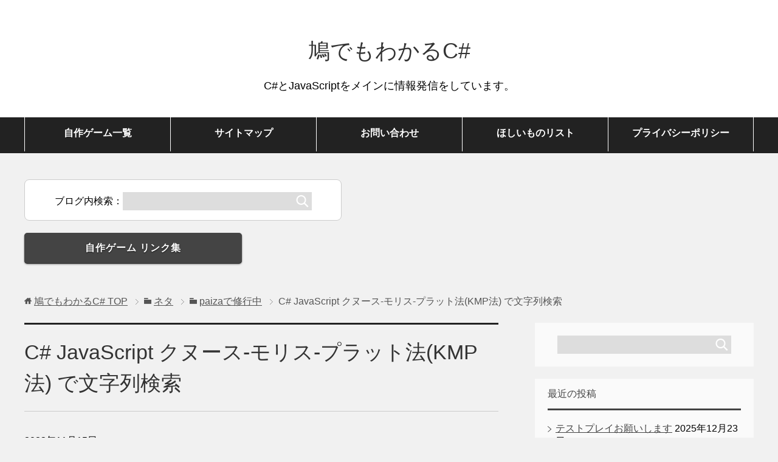

--- FILE ---
content_type: text/html; charset=UTF-8
request_url: https://lets-csharp.com/kmp-algorithm/
body_size: 26912
content:
<!DOCTYPE html>
<html lang="ja" class="col2">
<head prefix="og: http://ogp.me/ns# fb: http://ogp.me/ns/fb#">
<title>C# JavaScript クヌース-モリス-プラット法(KMP法) で文字列検索 | 鳩でもわかるC#</title>
<meta charset="UTF-8">
<meta http-equiv="X-UA-Compatible" content="IE=edge">

<script data-ad-client="ca-pub-4091444063444582" async src="https://pagead2.googlesyndication.com/pagead/js/adsbygoogle.js"></script>
<meta name="viewport" content="width=device-width, initial-scale=1.0">
<meta name="keywords" content="paizaで修行中,その他の小技,JavaScript">
<meta name="description" content="クヌース-モリス-プラット法（Knuth-Morris-Pratt algorithm）は、文字列検索アルゴリズムの一種です。文字列Sから単語Wを探すにあたり、不一致となった位置と単語自身の情報から次に照合を試すべき位置・・・">
<link rel="canonical" href="https://lets-csharp.com/kmp-algorithm/" />

		<!-- All in One SEO 4.9.2 - aioseo.com -->
	<meta name="robots" content="max-image-preview:large" />
	<meta name="author" content="admin"/>
	<meta name="google-site-verification" content="BnPW85oanUY4ZxMakhUw9zTOL-GADiseoyzMtgXVSh8" />
	<link rel="canonical" href="https://lets-csharp.com/kmp-algorithm/" />
	<meta name="generator" content="All in One SEO (AIOSEO) 4.9.2" />
		<script type="application/ld+json" class="aioseo-schema">
			{"@context":"https:\/\/schema.org","@graph":[{"@type":"Article","@id":"https:\/\/lets-csharp.com\/kmp-algorithm\/#article","name":"C# JavaScript \u30af\u30cc\u30fc\u30b9-\u30e2\u30ea\u30b9-\u30d7\u30e9\u30c3\u30c8\u6cd5(KMP\u6cd5) \u3067\u6587\u5b57\u5217\u691c\u7d22 | \u9ce9\u3067\u3082\u308f\u304b\u308bC#","headline":"C# JavaScript \u30af\u30cc\u30fc\u30b9-\u30e2\u30ea\u30b9-\u30d7\u30e9\u30c3\u30c8\u6cd5(KMP\u6cd5) \u3067\u6587\u5b57\u5217\u691c\u7d22","author":{"@id":"https:\/\/lets-csharp.com\/author\/mailxyzsight4989-sakura-ne-jp\/#author"},"publisher":{"@id":"https:\/\/lets-csharp.com\/#person"},"image":{"@type":"ImageObject","url":"https:\/\/lets-csharp.com\/wp-content\/uploads\/2023\/11\/kmp1.png","@id":"https:\/\/lets-csharp.com\/kmp-algorithm\/#articleImage"},"datePublished":"2023-11-15T12:00:12+09:00","dateModified":"2023-11-15T18:24:49+09:00","inLanguage":"ja","mainEntityOfPage":{"@id":"https:\/\/lets-csharp.com\/kmp-algorithm\/#webpage"},"isPartOf":{"@id":"https:\/\/lets-csharp.com\/kmp-algorithm\/#webpage"},"articleSection":"paiza\u3067\u4fee\u884c\u4e2d, \u305d\u306e\u4ed6\u306e\u5c0f\u6280, JavaScript"},{"@type":"BreadcrumbList","@id":"https:\/\/lets-csharp.com\/kmp-algorithm\/#breadcrumblist","itemListElement":[{"@type":"ListItem","@id":"https:\/\/lets-csharp.com#listItem","position":1,"name":"Home","item":"https:\/\/lets-csharp.com","nextItem":{"@type":"ListItem","@id":"https:\/\/lets-csharp.com\/category\/neta\/#listItem","name":"\u30cd\u30bf"}},{"@type":"ListItem","@id":"https:\/\/lets-csharp.com\/category\/neta\/#listItem","position":2,"name":"\u30cd\u30bf","item":"https:\/\/lets-csharp.com\/category\/neta\/","nextItem":{"@type":"ListItem","@id":"https:\/\/lets-csharp.com\/category\/neta\/paiza\/#listItem","name":"paiza\u3067\u4fee\u884c\u4e2d"},"previousItem":{"@type":"ListItem","@id":"https:\/\/lets-csharp.com#listItem","name":"Home"}},{"@type":"ListItem","@id":"https:\/\/lets-csharp.com\/category\/neta\/paiza\/#listItem","position":3,"name":"paiza\u3067\u4fee\u884c\u4e2d","item":"https:\/\/lets-csharp.com\/category\/neta\/paiza\/","nextItem":{"@type":"ListItem","@id":"https:\/\/lets-csharp.com\/kmp-algorithm\/#listItem","name":"C# JavaScript \u30af\u30cc\u30fc\u30b9-\u30e2\u30ea\u30b9-\u30d7\u30e9\u30c3\u30c8\u6cd5(KMP\u6cd5) \u3067\u6587\u5b57\u5217\u691c\u7d22"},"previousItem":{"@type":"ListItem","@id":"https:\/\/lets-csharp.com\/category\/neta\/#listItem","name":"\u30cd\u30bf"}},{"@type":"ListItem","@id":"https:\/\/lets-csharp.com\/kmp-algorithm\/#listItem","position":4,"name":"C# JavaScript \u30af\u30cc\u30fc\u30b9-\u30e2\u30ea\u30b9-\u30d7\u30e9\u30c3\u30c8\u6cd5(KMP\u6cd5) \u3067\u6587\u5b57\u5217\u691c\u7d22","previousItem":{"@type":"ListItem","@id":"https:\/\/lets-csharp.com\/category\/neta\/paiza\/#listItem","name":"paiza\u3067\u4fee\u884c\u4e2d"}}]},{"@type":"Person","@id":"https:\/\/lets-csharp.com\/#person","name":"admin"},{"@type":"Person","@id":"https:\/\/lets-csharp.com\/author\/mailxyzsight4989-sakura-ne-jp\/#author","url":"https:\/\/lets-csharp.com\/author\/mailxyzsight4989-sakura-ne-jp\/","name":"admin","image":{"@type":"ImageObject","@id":"https:\/\/lets-csharp.com\/kmp-algorithm\/#authorImage","url":"https:\/\/secure.gravatar.com\/avatar\/af693d64ee126a42695aca53244e21f1ed6eb367b488e52a6de9d05eaf3abb30?s=96&d=mm&r=g","width":96,"height":96,"caption":"admin"}},{"@type":"WebPage","@id":"https:\/\/lets-csharp.com\/kmp-algorithm\/#webpage","url":"https:\/\/lets-csharp.com\/kmp-algorithm\/","name":"C# JavaScript \u30af\u30cc\u30fc\u30b9-\u30e2\u30ea\u30b9-\u30d7\u30e9\u30c3\u30c8\u6cd5(KMP\u6cd5) \u3067\u6587\u5b57\u5217\u691c\u7d22 | \u9ce9\u3067\u3082\u308f\u304b\u308bC#","inLanguage":"ja","isPartOf":{"@id":"https:\/\/lets-csharp.com\/#website"},"breadcrumb":{"@id":"https:\/\/lets-csharp.com\/kmp-algorithm\/#breadcrumblist"},"author":{"@id":"https:\/\/lets-csharp.com\/author\/mailxyzsight4989-sakura-ne-jp\/#author"},"creator":{"@id":"https:\/\/lets-csharp.com\/author\/mailxyzsight4989-sakura-ne-jp\/#author"},"datePublished":"2023-11-15T12:00:12+09:00","dateModified":"2023-11-15T18:24:49+09:00"},{"@type":"WebSite","@id":"https:\/\/lets-csharp.com\/#website","url":"https:\/\/lets-csharp.com\/","name":"\u9ce9\u3067\u3082\u308f\u304b\u308bC#","description":"C#\u3092\u3064\u304b\u3048\u3070\u7c21\u5358\u306b\u30d7\u30ed\u30b0\u30e9\u30df\u30f3\u30b0\u304c\u3067\u304d\u307e\u3059\u3002\u982d\u306e\u60aa\u3044\u9ce9\u3067\u3082\u308f\u304b\u308b\u306e\u3060\u304b\u3089\u4eba\u9593\u69d8\u306b\u308f\u304b\u3089\u306a\u3044\u306f\u305a\u304c\u30ca\u30a4\uff01\u3055\u3042\u3001\u3042\u306a\u305f\u3082Let\u2019s C\uff03\uff01","inLanguage":"ja","publisher":{"@id":"https:\/\/lets-csharp.com\/#person"}}]}
		</script>
		<!-- All in One SEO -->

<link rel="alternate" type="application/rss+xml" title="鳩でもわかるC# &raquo; フィード" href="https://lets-csharp.com/feed/" />
<link rel="alternate" type="application/rss+xml" title="鳩でもわかるC# &raquo; コメントフィード" href="https://lets-csharp.com/comments/feed/" />
<link rel="alternate" type="application/rss+xml" title="鳩でもわかるC# &raquo; C# JavaScript クヌース-モリス-プラット法(KMP法) で文字列検索 のコメントのフィード" href="https://lets-csharp.com/kmp-algorithm/feed/" />
<link rel="alternate" title="oEmbed (JSON)" type="application/json+oembed" href="https://lets-csharp.com/wp-json/oembed/1.0/embed?url=https%3A%2F%2Flets-csharp.com%2Fkmp-algorithm%2F" />
<link rel="alternate" title="oEmbed (XML)" type="text/xml+oembed" href="https://lets-csharp.com/wp-json/oembed/1.0/embed?url=https%3A%2F%2Flets-csharp.com%2Fkmp-algorithm%2F&#038;format=xml" />
<style id='wp-img-auto-sizes-contain-inline-css' type='text/css'>
img:is([sizes=auto i],[sizes^="auto," i]){contain-intrinsic-size:3000px 1500px}
/*# sourceURL=wp-img-auto-sizes-contain-inline-css */
</style>
<link rel='stylesheet' id='crayon-css' href='https://lets-csharp.com/wp-content/plugins/crayon-syntax-highlighter/css/min/crayon.min.css?ver=_2.7.2_beta' type='text/css' media='all' />
<link rel='stylesheet' id='crayon-theme-classic-css' href='https://lets-csharp.com/wp-content/plugins/crayon-syntax-highlighter/themes/classic/classic.css?ver=_2.7.2_beta' type='text/css' media='all' />
<link rel='stylesheet' id='crayon-font-monaco-css' href='https://lets-csharp.com/wp-content/plugins/crayon-syntax-highlighter/fonts/monaco.css?ver=_2.7.2_beta' type='text/css' media='all' />
<style id='wp-emoji-styles-inline-css' type='text/css'>

	img.wp-smiley, img.emoji {
		display: inline !important;
		border: none !important;
		box-shadow: none !important;
		height: 1em !important;
		width: 1em !important;
		margin: 0 0.07em !important;
		vertical-align: -0.1em !important;
		background: none !important;
		padding: 0 !important;
	}
/*# sourceURL=wp-emoji-styles-inline-css */
</style>
<style id='wp-block-library-inline-css' type='text/css'>
:root{--wp-block-synced-color:#7a00df;--wp-block-synced-color--rgb:122,0,223;--wp-bound-block-color:var(--wp-block-synced-color);--wp-editor-canvas-background:#ddd;--wp-admin-theme-color:#007cba;--wp-admin-theme-color--rgb:0,124,186;--wp-admin-theme-color-darker-10:#006ba1;--wp-admin-theme-color-darker-10--rgb:0,107,160.5;--wp-admin-theme-color-darker-20:#005a87;--wp-admin-theme-color-darker-20--rgb:0,90,135;--wp-admin-border-width-focus:2px}@media (min-resolution:192dpi){:root{--wp-admin-border-width-focus:1.5px}}.wp-element-button{cursor:pointer}:root .has-very-light-gray-background-color{background-color:#eee}:root .has-very-dark-gray-background-color{background-color:#313131}:root .has-very-light-gray-color{color:#eee}:root .has-very-dark-gray-color{color:#313131}:root .has-vivid-green-cyan-to-vivid-cyan-blue-gradient-background{background:linear-gradient(135deg,#00d084,#0693e3)}:root .has-purple-crush-gradient-background{background:linear-gradient(135deg,#34e2e4,#4721fb 50%,#ab1dfe)}:root .has-hazy-dawn-gradient-background{background:linear-gradient(135deg,#faaca8,#dad0ec)}:root .has-subdued-olive-gradient-background{background:linear-gradient(135deg,#fafae1,#67a671)}:root .has-atomic-cream-gradient-background{background:linear-gradient(135deg,#fdd79a,#004a59)}:root .has-nightshade-gradient-background{background:linear-gradient(135deg,#330968,#31cdcf)}:root .has-midnight-gradient-background{background:linear-gradient(135deg,#020381,#2874fc)}:root{--wp--preset--font-size--normal:16px;--wp--preset--font-size--huge:42px}.has-regular-font-size{font-size:1em}.has-larger-font-size{font-size:2.625em}.has-normal-font-size{font-size:var(--wp--preset--font-size--normal)}.has-huge-font-size{font-size:var(--wp--preset--font-size--huge)}.has-text-align-center{text-align:center}.has-text-align-left{text-align:left}.has-text-align-right{text-align:right}.has-fit-text{white-space:nowrap!important}#end-resizable-editor-section{display:none}.aligncenter{clear:both}.items-justified-left{justify-content:flex-start}.items-justified-center{justify-content:center}.items-justified-right{justify-content:flex-end}.items-justified-space-between{justify-content:space-between}.screen-reader-text{border:0;clip-path:inset(50%);height:1px;margin:-1px;overflow:hidden;padding:0;position:absolute;width:1px;word-wrap:normal!important}.screen-reader-text:focus{background-color:#ddd;clip-path:none;color:#444;display:block;font-size:1em;height:auto;left:5px;line-height:normal;padding:15px 23px 14px;text-decoration:none;top:5px;width:auto;z-index:100000}html :where(.has-border-color){border-style:solid}html :where([style*=border-top-color]){border-top-style:solid}html :where([style*=border-right-color]){border-right-style:solid}html :where([style*=border-bottom-color]){border-bottom-style:solid}html :where([style*=border-left-color]){border-left-style:solid}html :where([style*=border-width]){border-style:solid}html :where([style*=border-top-width]){border-top-style:solid}html :where([style*=border-right-width]){border-right-style:solid}html :where([style*=border-bottom-width]){border-bottom-style:solid}html :where([style*=border-left-width]){border-left-style:solid}html :where(img[class*=wp-image-]){height:auto;max-width:100%}:where(figure){margin:0 0 1em}html :where(.is-position-sticky){--wp-admin--admin-bar--position-offset:var(--wp-admin--admin-bar--height,0px)}@media screen and (max-width:600px){html :where(.is-position-sticky){--wp-admin--admin-bar--position-offset:0px}}

/*# sourceURL=wp-block-library-inline-css */
</style><style id='wp-block-embed-inline-css' type='text/css'>
.wp-block-embed.alignleft,.wp-block-embed.alignright,.wp-block[data-align=left]>[data-type="core/embed"],.wp-block[data-align=right]>[data-type="core/embed"]{max-width:360px;width:100%}.wp-block-embed.alignleft .wp-block-embed__wrapper,.wp-block-embed.alignright .wp-block-embed__wrapper,.wp-block[data-align=left]>[data-type="core/embed"] .wp-block-embed__wrapper,.wp-block[data-align=right]>[data-type="core/embed"] .wp-block-embed__wrapper{min-width:280px}.wp-block-cover .wp-block-embed{min-height:240px;min-width:320px}.wp-block-embed{overflow-wrap:break-word}.wp-block-embed :where(figcaption){margin-bottom:1em;margin-top:.5em}.wp-block-embed iframe{max-width:100%}.wp-block-embed__wrapper{position:relative}.wp-embed-responsive .wp-has-aspect-ratio .wp-block-embed__wrapper:before{content:"";display:block;padding-top:50%}.wp-embed-responsive .wp-has-aspect-ratio iframe{bottom:0;height:100%;left:0;position:absolute;right:0;top:0;width:100%}.wp-embed-responsive .wp-embed-aspect-21-9 .wp-block-embed__wrapper:before{padding-top:42.85%}.wp-embed-responsive .wp-embed-aspect-18-9 .wp-block-embed__wrapper:before{padding-top:50%}.wp-embed-responsive .wp-embed-aspect-16-9 .wp-block-embed__wrapper:before{padding-top:56.25%}.wp-embed-responsive .wp-embed-aspect-4-3 .wp-block-embed__wrapper:before{padding-top:75%}.wp-embed-responsive .wp-embed-aspect-1-1 .wp-block-embed__wrapper:before{padding-top:100%}.wp-embed-responsive .wp-embed-aspect-9-16 .wp-block-embed__wrapper:before{padding-top:177.77%}.wp-embed-responsive .wp-embed-aspect-1-2 .wp-block-embed__wrapper:before{padding-top:200%}
/*# sourceURL=https://lets-csharp.com/wp-includes/blocks/embed/style.min.css */
</style>
<style id='global-styles-inline-css' type='text/css'>
:root{--wp--preset--aspect-ratio--square: 1;--wp--preset--aspect-ratio--4-3: 4/3;--wp--preset--aspect-ratio--3-4: 3/4;--wp--preset--aspect-ratio--3-2: 3/2;--wp--preset--aspect-ratio--2-3: 2/3;--wp--preset--aspect-ratio--16-9: 16/9;--wp--preset--aspect-ratio--9-16: 9/16;--wp--preset--color--black: #000000;--wp--preset--color--cyan-bluish-gray: #abb8c3;--wp--preset--color--white: #ffffff;--wp--preset--color--pale-pink: #f78da7;--wp--preset--color--vivid-red: #cf2e2e;--wp--preset--color--luminous-vivid-orange: #ff6900;--wp--preset--color--luminous-vivid-amber: #fcb900;--wp--preset--color--light-green-cyan: #7bdcb5;--wp--preset--color--vivid-green-cyan: #00d084;--wp--preset--color--pale-cyan-blue: #8ed1fc;--wp--preset--color--vivid-cyan-blue: #0693e3;--wp--preset--color--vivid-purple: #9b51e0;--wp--preset--gradient--vivid-cyan-blue-to-vivid-purple: linear-gradient(135deg,rgb(6,147,227) 0%,rgb(155,81,224) 100%);--wp--preset--gradient--light-green-cyan-to-vivid-green-cyan: linear-gradient(135deg,rgb(122,220,180) 0%,rgb(0,208,130) 100%);--wp--preset--gradient--luminous-vivid-amber-to-luminous-vivid-orange: linear-gradient(135deg,rgb(252,185,0) 0%,rgb(255,105,0) 100%);--wp--preset--gradient--luminous-vivid-orange-to-vivid-red: linear-gradient(135deg,rgb(255,105,0) 0%,rgb(207,46,46) 100%);--wp--preset--gradient--very-light-gray-to-cyan-bluish-gray: linear-gradient(135deg,rgb(238,238,238) 0%,rgb(169,184,195) 100%);--wp--preset--gradient--cool-to-warm-spectrum: linear-gradient(135deg,rgb(74,234,220) 0%,rgb(151,120,209) 20%,rgb(207,42,186) 40%,rgb(238,44,130) 60%,rgb(251,105,98) 80%,rgb(254,248,76) 100%);--wp--preset--gradient--blush-light-purple: linear-gradient(135deg,rgb(255,206,236) 0%,rgb(152,150,240) 100%);--wp--preset--gradient--blush-bordeaux: linear-gradient(135deg,rgb(254,205,165) 0%,rgb(254,45,45) 50%,rgb(107,0,62) 100%);--wp--preset--gradient--luminous-dusk: linear-gradient(135deg,rgb(255,203,112) 0%,rgb(199,81,192) 50%,rgb(65,88,208) 100%);--wp--preset--gradient--pale-ocean: linear-gradient(135deg,rgb(255,245,203) 0%,rgb(182,227,212) 50%,rgb(51,167,181) 100%);--wp--preset--gradient--electric-grass: linear-gradient(135deg,rgb(202,248,128) 0%,rgb(113,206,126) 100%);--wp--preset--gradient--midnight: linear-gradient(135deg,rgb(2,3,129) 0%,rgb(40,116,252) 100%);--wp--preset--font-size--small: 13px;--wp--preset--font-size--medium: 20px;--wp--preset--font-size--large: 36px;--wp--preset--font-size--x-large: 42px;--wp--preset--spacing--20: 0.44rem;--wp--preset--spacing--30: 0.67rem;--wp--preset--spacing--40: 1rem;--wp--preset--spacing--50: 1.5rem;--wp--preset--spacing--60: 2.25rem;--wp--preset--spacing--70: 3.38rem;--wp--preset--spacing--80: 5.06rem;--wp--preset--shadow--natural: 6px 6px 9px rgba(0, 0, 0, 0.2);--wp--preset--shadow--deep: 12px 12px 50px rgba(0, 0, 0, 0.4);--wp--preset--shadow--sharp: 6px 6px 0px rgba(0, 0, 0, 0.2);--wp--preset--shadow--outlined: 6px 6px 0px -3px rgb(255, 255, 255), 6px 6px rgb(0, 0, 0);--wp--preset--shadow--crisp: 6px 6px 0px rgb(0, 0, 0);}:where(.is-layout-flex){gap: 0.5em;}:where(.is-layout-grid){gap: 0.5em;}body .is-layout-flex{display: flex;}.is-layout-flex{flex-wrap: wrap;align-items: center;}.is-layout-flex > :is(*, div){margin: 0;}body .is-layout-grid{display: grid;}.is-layout-grid > :is(*, div){margin: 0;}:where(.wp-block-columns.is-layout-flex){gap: 2em;}:where(.wp-block-columns.is-layout-grid){gap: 2em;}:where(.wp-block-post-template.is-layout-flex){gap: 1.25em;}:where(.wp-block-post-template.is-layout-grid){gap: 1.25em;}.has-black-color{color: var(--wp--preset--color--black) !important;}.has-cyan-bluish-gray-color{color: var(--wp--preset--color--cyan-bluish-gray) !important;}.has-white-color{color: var(--wp--preset--color--white) !important;}.has-pale-pink-color{color: var(--wp--preset--color--pale-pink) !important;}.has-vivid-red-color{color: var(--wp--preset--color--vivid-red) !important;}.has-luminous-vivid-orange-color{color: var(--wp--preset--color--luminous-vivid-orange) !important;}.has-luminous-vivid-amber-color{color: var(--wp--preset--color--luminous-vivid-amber) !important;}.has-light-green-cyan-color{color: var(--wp--preset--color--light-green-cyan) !important;}.has-vivid-green-cyan-color{color: var(--wp--preset--color--vivid-green-cyan) !important;}.has-pale-cyan-blue-color{color: var(--wp--preset--color--pale-cyan-blue) !important;}.has-vivid-cyan-blue-color{color: var(--wp--preset--color--vivid-cyan-blue) !important;}.has-vivid-purple-color{color: var(--wp--preset--color--vivid-purple) !important;}.has-black-background-color{background-color: var(--wp--preset--color--black) !important;}.has-cyan-bluish-gray-background-color{background-color: var(--wp--preset--color--cyan-bluish-gray) !important;}.has-white-background-color{background-color: var(--wp--preset--color--white) !important;}.has-pale-pink-background-color{background-color: var(--wp--preset--color--pale-pink) !important;}.has-vivid-red-background-color{background-color: var(--wp--preset--color--vivid-red) !important;}.has-luminous-vivid-orange-background-color{background-color: var(--wp--preset--color--luminous-vivid-orange) !important;}.has-luminous-vivid-amber-background-color{background-color: var(--wp--preset--color--luminous-vivid-amber) !important;}.has-light-green-cyan-background-color{background-color: var(--wp--preset--color--light-green-cyan) !important;}.has-vivid-green-cyan-background-color{background-color: var(--wp--preset--color--vivid-green-cyan) !important;}.has-pale-cyan-blue-background-color{background-color: var(--wp--preset--color--pale-cyan-blue) !important;}.has-vivid-cyan-blue-background-color{background-color: var(--wp--preset--color--vivid-cyan-blue) !important;}.has-vivid-purple-background-color{background-color: var(--wp--preset--color--vivid-purple) !important;}.has-black-border-color{border-color: var(--wp--preset--color--black) !important;}.has-cyan-bluish-gray-border-color{border-color: var(--wp--preset--color--cyan-bluish-gray) !important;}.has-white-border-color{border-color: var(--wp--preset--color--white) !important;}.has-pale-pink-border-color{border-color: var(--wp--preset--color--pale-pink) !important;}.has-vivid-red-border-color{border-color: var(--wp--preset--color--vivid-red) !important;}.has-luminous-vivid-orange-border-color{border-color: var(--wp--preset--color--luminous-vivid-orange) !important;}.has-luminous-vivid-amber-border-color{border-color: var(--wp--preset--color--luminous-vivid-amber) !important;}.has-light-green-cyan-border-color{border-color: var(--wp--preset--color--light-green-cyan) !important;}.has-vivid-green-cyan-border-color{border-color: var(--wp--preset--color--vivid-green-cyan) !important;}.has-pale-cyan-blue-border-color{border-color: var(--wp--preset--color--pale-cyan-blue) !important;}.has-vivid-cyan-blue-border-color{border-color: var(--wp--preset--color--vivid-cyan-blue) !important;}.has-vivid-purple-border-color{border-color: var(--wp--preset--color--vivid-purple) !important;}.has-vivid-cyan-blue-to-vivid-purple-gradient-background{background: var(--wp--preset--gradient--vivid-cyan-blue-to-vivid-purple) !important;}.has-light-green-cyan-to-vivid-green-cyan-gradient-background{background: var(--wp--preset--gradient--light-green-cyan-to-vivid-green-cyan) !important;}.has-luminous-vivid-amber-to-luminous-vivid-orange-gradient-background{background: var(--wp--preset--gradient--luminous-vivid-amber-to-luminous-vivid-orange) !important;}.has-luminous-vivid-orange-to-vivid-red-gradient-background{background: var(--wp--preset--gradient--luminous-vivid-orange-to-vivid-red) !important;}.has-very-light-gray-to-cyan-bluish-gray-gradient-background{background: var(--wp--preset--gradient--very-light-gray-to-cyan-bluish-gray) !important;}.has-cool-to-warm-spectrum-gradient-background{background: var(--wp--preset--gradient--cool-to-warm-spectrum) !important;}.has-blush-light-purple-gradient-background{background: var(--wp--preset--gradient--blush-light-purple) !important;}.has-blush-bordeaux-gradient-background{background: var(--wp--preset--gradient--blush-bordeaux) !important;}.has-luminous-dusk-gradient-background{background: var(--wp--preset--gradient--luminous-dusk) !important;}.has-pale-ocean-gradient-background{background: var(--wp--preset--gradient--pale-ocean) !important;}.has-electric-grass-gradient-background{background: var(--wp--preset--gradient--electric-grass) !important;}.has-midnight-gradient-background{background: var(--wp--preset--gradient--midnight) !important;}.has-small-font-size{font-size: var(--wp--preset--font-size--small) !important;}.has-medium-font-size{font-size: var(--wp--preset--font-size--medium) !important;}.has-large-font-size{font-size: var(--wp--preset--font-size--large) !important;}.has-x-large-font-size{font-size: var(--wp--preset--font-size--x-large) !important;}
/*# sourceURL=global-styles-inline-css */
</style>

<style id='classic-theme-styles-inline-css' type='text/css'>
/*! This file is auto-generated */
.wp-block-button__link{color:#fff;background-color:#32373c;border-radius:9999px;box-shadow:none;text-decoration:none;padding:calc(.667em + 2px) calc(1.333em + 2px);font-size:1.125em}.wp-block-file__button{background:#32373c;color:#fff;text-decoration:none}
/*# sourceURL=/wp-includes/css/classic-themes.min.css */
</style>
<link rel='stylesheet' id='contact-form-7-css' href='https://lets-csharp.com/wp-content/plugins/contact-form-7/includes/css/styles.css?ver=6.1.4' type='text/css' media='all' />
<link rel='stylesheet' id='toc-screen-css' href='https://lets-csharp.com/wp-content/plugins/table-of-contents-plus/screen.min.css?ver=2411.1' type='text/css' media='all' />
<link rel='stylesheet' id='keni_base-css' href='https://lets-csharp.com/wp-content/themes/cool_black/base.css?ver=6.9' type='text/css' media='all' />
<link rel='stylesheet' id='keni_rwd-css' href='https://lets-csharp.com/wp-content/themes/cool_black/rwd.css?ver=6.9' type='text/css' media='all' />
<script type="text/javascript" src="https://lets-csharp.com/wp-includes/js/jquery/jquery.min.js?ver=3.7.1" id="jquery-core-js"></script>
<script type="text/javascript" src="https://lets-csharp.com/wp-includes/js/jquery/jquery-migrate.min.js?ver=3.4.1" id="jquery-migrate-js"></script>
<script type="text/javascript" id="crayon_js-js-extra">
/* <![CDATA[ */
var CrayonSyntaxSettings = {"version":"_2.7.2_beta","is_admin":"0","ajaxurl":"https://lets-csharp.com/wp-admin/admin-ajax.php","prefix":"crayon-","setting":"crayon-setting","selected":"crayon-setting-selected","changed":"crayon-setting-changed","special":"crayon-setting-special","orig_value":"data-orig-value","debug":""};
var CrayonSyntaxStrings = {"copy":"Press %s to Copy, %s to Paste","minimize":"Click To Expand Code"};
//# sourceURL=crayon_js-js-extra
/* ]]> */
</script>
<script type="text/javascript" src="https://lets-csharp.com/wp-content/plugins/crayon-syntax-highlighter/js/min/crayon.min.js?ver=_2.7.2_beta" id="crayon_js-js"></script>
<link rel="https://api.w.org/" href="https://lets-csharp.com/wp-json/" /><link rel="alternate" title="JSON" type="application/json" href="https://lets-csharp.com/wp-json/wp/v2/posts/4522" /><link rel="EditURI" type="application/rsd+xml" title="RSD" href="https://lets-csharp.com/xmlrpc.php?rsd" />
<meta name="generator" content="WordPress 6.9" />
<link rel='shortlink' href='https://lets-csharp.com/?p=4522' />
<style type="text/css">.recentcomments a{display:inline !important;padding:0 !important;margin:0 !important;}</style><link rel="shortcut icon" type="image/x-icon" href="https://lets-csharp.com/wp-content/themes/cool_black/favicon.ico">
<link rel="apple-touch-icon" href="https://lets-csharp.com/wp-content/themes/cool_black/images/apple-touch-icon.png">
<link rel="apple-touch-icon-precomposed" href="https://lets-csharp.com/wp-content/themes/cool_black/images/apple-touch-icon.png">
<link rel="icon" href="https://lets-csharp.com/wp-content/themes/cool_black/images/apple-touch-icon.png">
<!--[if lt IE 9]><script src="https://lets-csharp.com/wp-content/themes/cool_black/js/html5.js"></script><![endif]-->


<link rel='stylesheet' id='cus'  href='https://lets-csharp.com/wp-content/themes/cool_black/cus.css?2026-01-20-16-47-24' type='text/css' media='all' />

<!-- Global site tag (gtag.js) - Google Analytics -->
<script async src="https://www.googletagmanager.com/gtag/js?id=G-B7Q8M9N5B2"></script>
<script>
  window.dataLayer = window.dataLayer || [];
  function gtag(){dataLayer.push(arguments);}
  gtag('js', new Date());

  gtag('config', 'G-B7Q8M9N5B2');
</script>
</head>
    <body class="wp-singular post-template-default single single-post postid-4522 single-format-standard wp-theme-cool_black">
    
    <div class="container">
        <header id="top" class="site-header ">
        <div class="site-header-in">
            <div class="site-header-conts">
    <p class="site-title"><a href="https://lets-csharp.com/">鳩でもわかるC#</a></p>
    <div class="head-catch"><div class="head-catch-inner1">C#とJavaScriptをメインに情報発信をしています。</div></div>
            </div>
        </div>
        <!--▼グローバルナビ-->
        <nav class="global-nav">
            <div class="global-nav-in">
                <ul id="menu">
<li class="menu-item"><a href="https://lets-csharp.com/app-samples/2024/08/game-links/">自作ゲーム一覧</a></li>
<li class="menu-item"><a href="https://lets-csharp.com/sitemap/">サイトマップ</a></li>
<li class="menu-item"><a href="https://lets-csharp.com/inquiry/">お問い合わせ</a></li>
<!--
<li class="menu-item"><a href="https://forms.gle/E4ycCXshrb9Z4irS7">お問い合わせ</a></li>
-->
<li class="menu-item"><a href="https://www.amazon.co.jp/hz/wishlist/ls/VDQPEUFAOB8W?ref_=wl_share"  target="_blank">ほしいものリスト</a></li>
<li class="menu-item menu-item-last"><a href="https://lets-csharp.com/privacy-policy/">プライバシーポリシー</a></li>
                </ul>
            </div>
        </nav>
        <!--▲グローバルナビ-->
    
    
        </header>
<!--▲サイトヘッダー-->


<div class="main-body">
<div class="main-body-in">

    <p><form method="get" id="searchform" action="https://lets-csharp.com/">
        <div class = "header-search-2">
            <div class="search-box" >
                ブログ内検索：<input class="search" type="text" value="" name="s" id="s" style="width: 280px;"><button id="searchsubmit" class="btn-search"><img alt="検索" width="32" height="20" src="https://lets-csharp.com/wp-content/themes/cool_black/images/icon/icon-btn-search.png"></button>
            </div>
        </div>
    </form></p>

<div class="main-game-link">
<div class="main-game-link-btn"><a href="https://lets-csharp.com/app-samples/2024/08/game-links/">自作ゲーム リンク集</a></div>
</div>

<nav class="breadcrumbs">
<ol class="breadcrumbs-in" itemscope itemtype="http://schema.org/BreadcrumbList">
<li class="bcl-first" itemprop="itemListElement" itemscope itemtype="http://schema.org/ListItem">
	<a itemprop="item" href="https://lets-csharp.com"><span itemprop="name">鳩でもわかるC#</span> TOP</a>
	<meta itemprop="position" content="1" />
</li>
<li itemprop="itemListElement" itemscope itemtype="http://schema.org/ListItem">
	<a itemprop="item" href="https://lets-csharp.com/category/neta/"><span itemprop="name">ネタ</span></a>
	<meta itemprop="position" content="2" />
</li>
<li itemprop="itemListElement" itemscope itemtype="http://schema.org/ListItem">
	<a itemprop="item" href="https://lets-csharp.com/category/neta/paiza/"><span itemprop="name">paizaで修行中</span></a>
	<meta itemprop="position" content="3" />
</li>
<li class="bcl-last">C# JavaScript クヌース-モリス-プラット法(KMP法) で文字列検索</li>
</ol>
</nav>

    <!--▼メインコンテンツ-->
    <main>
    <div class="main-conts">

        <!--記事-->
        <article id="post-4522" class="section-wrap post-4522 post type-post status-publish format-standard category-paiza category-waza-other category-javascript-typescript">
            <div class="section-in">

            <header class="article-header">
                <h1 class="section-title" itemprop="headline">C# JavaScript クヌース-モリス-プラット法(KMP法) で文字列検索</h1>
                <p class="post-date"><time datetime="2023-11-15" itemprop="datePublished" content="2023-11-15" >2023年11月15日</time></p>
                                <div class="post-cat">
<span class="cat cat068" style="background-color: #666;"><a href="https://lets-csharp.com/category/neta/paiza/" style="color: #FFF;">paizaで修行中</a></span>
<span class="cat cat022" style="background-color: #666;"><a href="https://lets-csharp.com/category/waza/waza-other/" style="color: #FFF;">その他の小技</a></span>
<span class="cat cat041" style="background-color: #666;"><a href="https://lets-csharp.com/category/javascript-typescript/" style="color: #FFF;">JavaScript</a></span>

</div>
                <aside class="sns-list">
<ul>
<li class="sb-tweet">
<a href="https://twitter.com/share" class="twitter-share-button" data-lang="ja">Tweet</a>
</li>
<li class="sb-hatebu">
<a href="http://b.hatena.ne.jp/entry/" class="hatena-bookmark-button" data-hatena-bookmark-layout="simple-balloon" title="Add this entry to Hatena Bookmark."><img src="https://b.st-hatena.com/images/entry-button/button-only@2x.png" alt="Add this entry to Hatena Bookmark." width="20" height="20" style="border: none;" /></a>
</li>
</ul>
</aside>
            </header>

            <div class="article-body">



            <p>クヌース-モリス-プラット法（Knuth-Morris-Pratt algorithm）は、文字列検索アルゴリズムの一種です。文字列Sから単語Wを探すにあたり、不一致となった位置と単語自身の情報から次に照合を試すべき位置を決定することで検索を効率化するアルゴリズムです。</p>
<p>KMP法では事前に部分マッチテーブルを作成します。このテーブルの目的は S 内の各文字を複数回照合することを防ぐことです。線形検索の性質として、パターンの先頭とマッチする文字列に遭遇したとき、次の照合を開始すべき位置を与えることで複数回照合を防ぐことができるのです。</p>
<p><img decoding="async" src="https://lets-csharp.com/wp-content/uploads/2023/11/kmp1.png" alt="" /></p>
<p><span style="font-weight:bold;">無駄が多くないか？ これを解決するのがKMP法！</span></p>
<div id="toc_container" class="toc_white no_bullets"><p class="toc_title">Contents</p><ul class="toc_list"><li><a href="#StringIndexOf"><span class="toc_number toc_depth_1">1</span> String.IndexOfメソッドは時間がかかる</a></li><li><a href="#--KMP"><span class="toc_number toc_depth_1">2</span> クヌース-モリス-プラット法(KMP法) で時間短縮</a></li><li><a href="#JavaScript"><span class="toc_number toc_depth_1">3</span> JavaScriptでも実装してみる</a></li></ul></div>
<h2><span id="StringIndexOf">String.IndexOfメソッドは時間がかかる</span></h2>
<p>これは普通の文字列target内に文字列patternがあるかどうかを調べるコードです。</p>
<p></p><!-- Crayon Syntax Highlighter v_2.7.2_beta -->

		<div id="crayon-696fb19cb678c196070961" class="crayon-syntax crayon-theme-classic crayon-font-monaco crayon-os-mac print-yes notranslate" data-settings=" minimize scroll-mouseover" style=" margin-top: 12px; margin-bottom: 12px; font-size: 12px !important; line-height: 15px !important;">
		
			<div class="crayon-toolbar" data-settings=" show" style="font-size: 12px !important;height: 18px !important; line-height: 18px !important;"><span class="crayon-title"></span>
			<div class="crayon-tools" style="font-size: 12px !important;height: 18px !important; line-height: 18px !important;"><div class="crayon-button crayon-nums-button" title="Toggle Line Numbers"><div class="crayon-button-icon"></div></div><div class="crayon-button crayon-plain-button" title="Toggle Plain Code"><div class="crayon-button-icon"></div></div><div class="crayon-button crayon-wrap-button" title="Toggle Line Wrap"><div class="crayon-button-icon"></div></div><div class="crayon-button crayon-expand-button" title="Expand Code"><div class="crayon-button-icon"></div></div><div class="crayon-button crayon-copy-button" title="Copy"><div class="crayon-button-icon"></div></div><div class="crayon-button crayon-popup-button" title="Open Code In New Window"><div class="crayon-button-icon"></div></div></div></div>
			<div class="crayon-info" style="min-height: 18px !important; line-height: 18px !important;"></div>
			<div class="crayon-plain-wrap"><textarea wrap="soft" class="crayon-plain print-no" data-settings="dblclick" readonly style="-moz-tab-size:4; -o-tab-size:4; -webkit-tab-size:4; tab-size:4; font-size: 12px !important; line-height: 15px !important;">
using System;

public class Program
{
    static void Main()
    {
        string pattern = Console.ReadLine();
        string target = Console.ReadLine();

        if(target.IndexOf(pattern) != -1)
            Console.WriteLine("Yes");
        else
            Console.WriteLine("No");
    }
}</textarea></div>
			<div class="crayon-main" style="">
				<table class="crayon-table">
					<tr class="crayon-row">
				<td class="crayon-nums " data-settings="show">
					<div class="crayon-nums-content" style="font-size: 12px !important; line-height: 15px !important;"><div class="crayon-num" data-line="crayon-696fb19cb678c196070961-1">1</div><div class="crayon-num crayon-striped-num" data-line="crayon-696fb19cb678c196070961-2">2</div><div class="crayon-num" data-line="crayon-696fb19cb678c196070961-3">3</div><div class="crayon-num crayon-striped-num" data-line="crayon-696fb19cb678c196070961-4">4</div><div class="crayon-num" data-line="crayon-696fb19cb678c196070961-5">5</div><div class="crayon-num crayon-striped-num" data-line="crayon-696fb19cb678c196070961-6">6</div><div class="crayon-num" data-line="crayon-696fb19cb678c196070961-7">7</div><div class="crayon-num crayon-striped-num" data-line="crayon-696fb19cb678c196070961-8">8</div><div class="crayon-num" data-line="crayon-696fb19cb678c196070961-9">9</div><div class="crayon-num crayon-striped-num" data-line="crayon-696fb19cb678c196070961-10">10</div><div class="crayon-num" data-line="crayon-696fb19cb678c196070961-11">11</div><div class="crayon-num crayon-striped-num" data-line="crayon-696fb19cb678c196070961-12">12</div><div class="crayon-num" data-line="crayon-696fb19cb678c196070961-13">13</div><div class="crayon-num crayon-striped-num" data-line="crayon-696fb19cb678c196070961-14">14</div><div class="crayon-num" data-line="crayon-696fb19cb678c196070961-15">15</div></div>
				</td>
						<td class="crayon-code"><div class="crayon-pre" style="font-size: 12px !important; line-height: 15px !important; -moz-tab-size:4; -o-tab-size:4; -webkit-tab-size:4; tab-size:4;"><div class="crayon-line" id="crayon-696fb19cb678c196070961-1"><span class="crayon-e">using </span><span class="crayon-i">System</span><span class="crayon-sy">;</span></div><div class="crayon-line crayon-striped-line" id="crayon-696fb19cb678c196070961-2">&nbsp;</div><div class="crayon-line" id="crayon-696fb19cb678c196070961-3"><span class="crayon-m">public</span><span class="crayon-h"> </span><span class="crayon-t">class</span><span class="crayon-h"> </span><span class="crayon-e">Program</span></div><div class="crayon-line crayon-striped-line" id="crayon-696fb19cb678c196070961-4"><span class="crayon-sy">{</span></div><div class="crayon-line" id="crayon-696fb19cb678c196070961-5"><span class="crayon-h">&nbsp;&nbsp;&nbsp;&nbsp;</span><span class="crayon-m">static</span><span class="crayon-h"> </span><span class="crayon-t">void</span><span class="crayon-h"> </span><span class="crayon-e">Main</span><span class="crayon-sy">(</span><span class="crayon-sy">)</span></div><div class="crayon-line crayon-striped-line" id="crayon-696fb19cb678c196070961-6"><span class="crayon-h">&nbsp;&nbsp;&nbsp;&nbsp;</span><span class="crayon-sy">{</span></div><div class="crayon-line" id="crayon-696fb19cb678c196070961-7"><span class="crayon-h">&nbsp;&nbsp;&nbsp;&nbsp;&nbsp;&nbsp;&nbsp;&nbsp;</span><span class="crayon-t">string</span><span class="crayon-h"> </span><span class="crayon-i">pattern</span><span class="crayon-h"> </span>=<span class="crayon-h"> </span><span class="crayon-i">Console</span><span class="crayon-sy">.</span><span class="crayon-e">ReadLine</span><span class="crayon-sy">(</span><span class="crayon-sy">)</span><span class="crayon-sy">;</span></div><div class="crayon-line crayon-striped-line" id="crayon-696fb19cb678c196070961-8"><span class="crayon-h">&nbsp;&nbsp;&nbsp;&nbsp;&nbsp;&nbsp;&nbsp;&nbsp;</span><span class="crayon-t">string</span><span class="crayon-h"> </span><span class="crayon-i">target</span><span class="crayon-h"> </span>=<span class="crayon-h"> </span><span class="crayon-i">Console</span><span class="crayon-sy">.</span><span class="crayon-e">ReadLine</span><span class="crayon-sy">(</span><span class="crayon-sy">)</span><span class="crayon-sy">;</span></div><div class="crayon-line" id="crayon-696fb19cb678c196070961-9">&nbsp;</div><div class="crayon-line crayon-striped-line" id="crayon-696fb19cb678c196070961-10"><span class="crayon-h">&nbsp;&nbsp;&nbsp;&nbsp;&nbsp;&nbsp;&nbsp;&nbsp;</span><span class="crayon-st">if</span><span class="crayon-sy">(</span><span class="crayon-i">target</span><span class="crayon-sy">.</span><span class="crayon-e">IndexOf</span><span class="crayon-sy">(</span><span class="crayon-i">pattern</span><span class="crayon-sy">)</span><span class="crayon-h"> </span><span class="crayon-sy">!</span>=<span class="crayon-h"> </span>-<span class="crayon-cn">1</span><span class="crayon-sy">)</span></div><div class="crayon-line" id="crayon-696fb19cb678c196070961-11"><span class="crayon-h">&nbsp;&nbsp;&nbsp;&nbsp;&nbsp;&nbsp;&nbsp;&nbsp;&nbsp;&nbsp;&nbsp;&nbsp;</span><span class="crayon-i">Console</span><span class="crayon-sy">.</span><span class="crayon-e">WriteLine</span><span class="crayon-sy">(</span><span class="crayon-s">"Yes"</span><span class="crayon-sy">)</span><span class="crayon-sy">;</span></div><div class="crayon-line crayon-striped-line" id="crayon-696fb19cb678c196070961-12"><span class="crayon-h">&nbsp;&nbsp;&nbsp;&nbsp;&nbsp;&nbsp;&nbsp;&nbsp;</span><span class="crayon-st">else</span></div><div class="crayon-line" id="crayon-696fb19cb678c196070961-13"><span class="crayon-h">&nbsp;&nbsp;&nbsp;&nbsp;&nbsp;&nbsp;&nbsp;&nbsp;&nbsp;&nbsp;&nbsp;&nbsp;</span><span class="crayon-i">Console</span><span class="crayon-sy">.</span><span class="crayon-e">WriteLine</span><span class="crayon-sy">(</span><span class="crayon-s">"No"</span><span class="crayon-sy">)</span><span class="crayon-sy">;</span></div><div class="crayon-line crayon-striped-line" id="crayon-696fb19cb678c196070961-14"><span class="crayon-h">&nbsp;&nbsp;&nbsp;&nbsp;</span><span class="crayon-sy">}</span></div><div class="crayon-line" id="crayon-696fb19cb678c196070961-15"><span class="crayon-sy">}</span></div></div></td>
					</tr>
				</table>
			</div>
		</div>
<!-- [Format Time: 0.0002 seconds] -->
<p></p>
<p>結果はこのザマです。</p>
<p><img decoding="async" src="https://lets-csharp.com/wp-content/uploads/2023/11/kmp2.png" alt="" /></p>
<p>テストケースではどんな文字列が渡されているのかというと・・・</p>
<div class="main-link">
<div class="main-link-btn"><a href="https://lets-csharp.com/samples/2311/kmp/test-case.txt" target="_blank" rel="noopener">テストケースを確認する</a></div>
</div>
<p>なんだこりゃあ～～～～</p>
<p>ではどうすればよいのでしょうか？</p>
<h2><span id="--KMP">クヌース-モリス-プラット法(KMP法) で時間短縮</span></h2>
<p><img decoding="async" src="https://lets-csharp.com/wp-content/uploads/2023/11/kmp3.png" alt="" /></p>
<p>ということで以下のようなコードになります。</p>
<p></p><!-- Crayon Syntax Highlighter v_2.7.2_beta -->

		<div id="crayon-696fb19cb6793420271243" class="crayon-syntax crayon-theme-classic crayon-font-monaco crayon-os-mac print-yes notranslate" data-settings=" minimize scroll-mouseover" style=" margin-top: 12px; margin-bottom: 12px; font-size: 12px !important; line-height: 15px !important;">
		
			<div class="crayon-toolbar" data-settings=" show" style="font-size: 12px !important;height: 18px !important; line-height: 18px !important;"><span class="crayon-title"></span>
			<div class="crayon-tools" style="font-size: 12px !important;height: 18px !important; line-height: 18px !important;"><div class="crayon-button crayon-nums-button" title="Toggle Line Numbers"><div class="crayon-button-icon"></div></div><div class="crayon-button crayon-plain-button" title="Toggle Plain Code"><div class="crayon-button-icon"></div></div><div class="crayon-button crayon-wrap-button" title="Toggle Line Wrap"><div class="crayon-button-icon"></div></div><div class="crayon-button crayon-expand-button" title="Expand Code"><div class="crayon-button-icon"></div></div><div class="crayon-button crayon-copy-button" title="Copy"><div class="crayon-button-icon"></div></div><div class="crayon-button crayon-popup-button" title="Open Code In New Window"><div class="crayon-button-icon"></div></div></div></div>
			<div class="crayon-info" style="min-height: 18px !important; line-height: 18px !important;"></div>
			<div class="crayon-plain-wrap"><textarea wrap="soft" class="crayon-plain print-no" data-settings="dblclick" readonly style="-moz-tab-size:4; -o-tab-size:4; -webkit-tab-size:4; tab-size:4; font-size: 12px !important; line-height: 15px !important;">
using System;

public class Program
{
    static void Main()
    {
        string pattern = Console.ReadLine();
        string target = Console.ReadLine();

        int[] table = CreateTable(pattern);

        if (Search(target, pattern, table) != -1)
            Console.WriteLine("Yes");
        else
            Console.WriteLine("No");
    }

    // 文字列 target の中に文字列 pattern が含まれるかどうか？
    static int Search(string target, string pattern, int[] table)
    {
        if (pattern.Length &gt; target.Length)
            return -1;

        int lef = 0;

        for (int i = 0; i &lt; pattern.Length; i++)
        {
            if (lef + i &gt;= target.Length)
                break;

            Console.WriteLine($"pattern[{i}] と target[{lef + i}]を比較する");
            if (pattern[i] != target[lef + i])
            {
                lef = lef + i - table[i];
                i = Math.Max(table[i], 0) - 1;
            }

            if (i == pattern.Length - 1)
                return lef;
        }
        return -1;
    }

    //table[i] に文字列 pattern の先頭からi-1までの部分文字列で接頭辞と接尾辞が一致する最長の長さを書き込む
    static int[] CreateTable(string pattern)
    {
        int prefix_r = -1;

        int[] table = new int[pattern.Length + 1];
        table[0] = -1;

        for (int i = 0; i &lt; pattern.Length; i++)
        {
            if (prefix_r &gt;= 0 &amp;&amp; pattern[prefix_r] == pattern[i])
            {
                prefix_r++;
                table[i + 1] = prefix_r;
            }
            else
            {
                while (prefix_r &gt;= 0 &amp;&amp; pattern[prefix_r] != pattern[i])
                {
                    prefix_r = table[prefix_r];
                }
                prefix_r++;
                table[i + 1] = prefix_r;
            }
        }
        return table;
    }
}</textarea></div>
			<div class="crayon-main" style="">
				<table class="crayon-table">
					<tr class="crayon-row">
				<td class="crayon-nums " data-settings="show">
					<div class="crayon-nums-content" style="font-size: 12px !important; line-height: 15px !important;"><div class="crayon-num" data-line="crayon-696fb19cb6793420271243-1">1</div><div class="crayon-num crayon-striped-num" data-line="crayon-696fb19cb6793420271243-2">2</div><div class="crayon-num" data-line="crayon-696fb19cb6793420271243-3">3</div><div class="crayon-num crayon-striped-num" data-line="crayon-696fb19cb6793420271243-4">4</div><div class="crayon-num" data-line="crayon-696fb19cb6793420271243-5">5</div><div class="crayon-num crayon-striped-num" data-line="crayon-696fb19cb6793420271243-6">6</div><div class="crayon-num" data-line="crayon-696fb19cb6793420271243-7">7</div><div class="crayon-num crayon-striped-num" data-line="crayon-696fb19cb6793420271243-8">8</div><div class="crayon-num" data-line="crayon-696fb19cb6793420271243-9">9</div><div class="crayon-num crayon-striped-num" data-line="crayon-696fb19cb6793420271243-10">10</div><div class="crayon-num" data-line="crayon-696fb19cb6793420271243-11">11</div><div class="crayon-num crayon-striped-num" data-line="crayon-696fb19cb6793420271243-12">12</div><div class="crayon-num" data-line="crayon-696fb19cb6793420271243-13">13</div><div class="crayon-num crayon-striped-num" data-line="crayon-696fb19cb6793420271243-14">14</div><div class="crayon-num" data-line="crayon-696fb19cb6793420271243-15">15</div><div class="crayon-num crayon-striped-num" data-line="crayon-696fb19cb6793420271243-16">16</div><div class="crayon-num" data-line="crayon-696fb19cb6793420271243-17">17</div><div class="crayon-num crayon-striped-num" data-line="crayon-696fb19cb6793420271243-18">18</div><div class="crayon-num" data-line="crayon-696fb19cb6793420271243-19">19</div><div class="crayon-num crayon-striped-num" data-line="crayon-696fb19cb6793420271243-20">20</div><div class="crayon-num" data-line="crayon-696fb19cb6793420271243-21">21</div><div class="crayon-num crayon-striped-num" data-line="crayon-696fb19cb6793420271243-22">22</div><div class="crayon-num" data-line="crayon-696fb19cb6793420271243-23">23</div><div class="crayon-num crayon-striped-num" data-line="crayon-696fb19cb6793420271243-24">24</div><div class="crayon-num" data-line="crayon-696fb19cb6793420271243-25">25</div><div class="crayon-num crayon-striped-num" data-line="crayon-696fb19cb6793420271243-26">26</div><div class="crayon-num" data-line="crayon-696fb19cb6793420271243-27">27</div><div class="crayon-num crayon-striped-num" data-line="crayon-696fb19cb6793420271243-28">28</div><div class="crayon-num" data-line="crayon-696fb19cb6793420271243-29">29</div><div class="crayon-num crayon-striped-num" data-line="crayon-696fb19cb6793420271243-30">30</div><div class="crayon-num" data-line="crayon-696fb19cb6793420271243-31">31</div><div class="crayon-num crayon-striped-num" data-line="crayon-696fb19cb6793420271243-32">32</div><div class="crayon-num" data-line="crayon-696fb19cb6793420271243-33">33</div><div class="crayon-num crayon-striped-num" data-line="crayon-696fb19cb6793420271243-34">34</div><div class="crayon-num" data-line="crayon-696fb19cb6793420271243-35">35</div><div class="crayon-num crayon-striped-num" data-line="crayon-696fb19cb6793420271243-36">36</div><div class="crayon-num" data-line="crayon-696fb19cb6793420271243-37">37</div><div class="crayon-num crayon-striped-num" data-line="crayon-696fb19cb6793420271243-38">38</div><div class="crayon-num" data-line="crayon-696fb19cb6793420271243-39">39</div><div class="crayon-num crayon-striped-num" data-line="crayon-696fb19cb6793420271243-40">40</div><div class="crayon-num" data-line="crayon-696fb19cb6793420271243-41">41</div><div class="crayon-num crayon-striped-num" data-line="crayon-696fb19cb6793420271243-42">42</div><div class="crayon-num" data-line="crayon-696fb19cb6793420271243-43">43</div><div class="crayon-num crayon-striped-num" data-line="crayon-696fb19cb6793420271243-44">44</div><div class="crayon-num" data-line="crayon-696fb19cb6793420271243-45">45</div><div class="crayon-num crayon-striped-num" data-line="crayon-696fb19cb6793420271243-46">46</div><div class="crayon-num" data-line="crayon-696fb19cb6793420271243-47">47</div><div class="crayon-num crayon-striped-num" data-line="crayon-696fb19cb6793420271243-48">48</div><div class="crayon-num" data-line="crayon-696fb19cb6793420271243-49">49</div><div class="crayon-num crayon-striped-num" data-line="crayon-696fb19cb6793420271243-50">50</div><div class="crayon-num" data-line="crayon-696fb19cb6793420271243-51">51</div><div class="crayon-num crayon-striped-num" data-line="crayon-696fb19cb6793420271243-52">52</div><div class="crayon-num" data-line="crayon-696fb19cb6793420271243-53">53</div><div class="crayon-num crayon-striped-num" data-line="crayon-696fb19cb6793420271243-54">54</div><div class="crayon-num" data-line="crayon-696fb19cb6793420271243-55">55</div><div class="crayon-num crayon-striped-num" data-line="crayon-696fb19cb6793420271243-56">56</div><div class="crayon-num" data-line="crayon-696fb19cb6793420271243-57">57</div><div class="crayon-num crayon-striped-num" data-line="crayon-696fb19cb6793420271243-58">58</div><div class="crayon-num" data-line="crayon-696fb19cb6793420271243-59">59</div><div class="crayon-num crayon-striped-num" data-line="crayon-696fb19cb6793420271243-60">60</div><div class="crayon-num" data-line="crayon-696fb19cb6793420271243-61">61</div><div class="crayon-num crayon-striped-num" data-line="crayon-696fb19cb6793420271243-62">62</div><div class="crayon-num" data-line="crayon-696fb19cb6793420271243-63">63</div><div class="crayon-num crayon-striped-num" data-line="crayon-696fb19cb6793420271243-64">64</div><div class="crayon-num" data-line="crayon-696fb19cb6793420271243-65">65</div><div class="crayon-num crayon-striped-num" data-line="crayon-696fb19cb6793420271243-66">66</div><div class="crayon-num" data-line="crayon-696fb19cb6793420271243-67">67</div><div class="crayon-num crayon-striped-num" data-line="crayon-696fb19cb6793420271243-68">68</div><div class="crayon-num" data-line="crayon-696fb19cb6793420271243-69">69</div><div class="crayon-num crayon-striped-num" data-line="crayon-696fb19cb6793420271243-70">70</div><div class="crayon-num" data-line="crayon-696fb19cb6793420271243-71">71</div></div>
				</td>
						<td class="crayon-code"><div class="crayon-pre" style="font-size: 12px !important; line-height: 15px !important; -moz-tab-size:4; -o-tab-size:4; -webkit-tab-size:4; tab-size:4;"><div class="crayon-line" id="crayon-696fb19cb6793420271243-1"><span class="crayon-e">using </span><span class="crayon-i">System</span><span class="crayon-sy">;</span></div><div class="crayon-line crayon-striped-line" id="crayon-696fb19cb6793420271243-2">&nbsp;</div><div class="crayon-line" id="crayon-696fb19cb6793420271243-3"><span class="crayon-m">public</span><span class="crayon-h"> </span><span class="crayon-t">class</span><span class="crayon-h"> </span><span class="crayon-e">Program</span></div><div class="crayon-line crayon-striped-line" id="crayon-696fb19cb6793420271243-4"><span class="crayon-sy">{</span></div><div class="crayon-line" id="crayon-696fb19cb6793420271243-5"><span class="crayon-h">&nbsp;&nbsp;&nbsp;&nbsp;</span><span class="crayon-m">static</span><span class="crayon-h"> </span><span class="crayon-t">void</span><span class="crayon-h"> </span><span class="crayon-e">Main</span><span class="crayon-sy">(</span><span class="crayon-sy">)</span></div><div class="crayon-line crayon-striped-line" id="crayon-696fb19cb6793420271243-6"><span class="crayon-h">&nbsp;&nbsp;&nbsp;&nbsp;</span><span class="crayon-sy">{</span></div><div class="crayon-line" id="crayon-696fb19cb6793420271243-7"><span class="crayon-h">&nbsp;&nbsp;&nbsp;&nbsp;&nbsp;&nbsp;&nbsp;&nbsp;</span><span class="crayon-t">string</span><span class="crayon-h"> </span><span class="crayon-i">pattern</span><span class="crayon-h"> </span>=<span class="crayon-h"> </span><span class="crayon-i">Console</span><span class="crayon-sy">.</span><span class="crayon-e">ReadLine</span><span class="crayon-sy">(</span><span class="crayon-sy">)</span><span class="crayon-sy">;</span></div><div class="crayon-line crayon-striped-line" id="crayon-696fb19cb6793420271243-8"><span class="crayon-h">&nbsp;&nbsp;&nbsp;&nbsp;&nbsp;&nbsp;&nbsp;&nbsp;</span><span class="crayon-t">string</span><span class="crayon-h"> </span><span class="crayon-i">target</span><span class="crayon-h"> </span>=<span class="crayon-h"> </span><span class="crayon-i">Console</span><span class="crayon-sy">.</span><span class="crayon-e">ReadLine</span><span class="crayon-sy">(</span><span class="crayon-sy">)</span><span class="crayon-sy">;</span></div><div class="crayon-line" id="crayon-696fb19cb6793420271243-9">&nbsp;</div><div class="crayon-line crayon-striped-line" id="crayon-696fb19cb6793420271243-10"><span class="crayon-h">&nbsp;&nbsp;&nbsp;&nbsp;&nbsp;&nbsp;&nbsp;&nbsp;</span><span class="crayon-t">int</span><span class="crayon-sy">[</span><span class="crayon-sy">]</span><span class="crayon-h"> </span><span class="crayon-i">table</span><span class="crayon-h"> </span>=<span class="crayon-h"> </span><span class="crayon-e">CreateTable</span><span class="crayon-sy">(</span><span class="crayon-i">pattern</span><span class="crayon-sy">)</span><span class="crayon-sy">;</span></div><div class="crayon-line" id="crayon-696fb19cb6793420271243-11">&nbsp;</div><div class="crayon-line crayon-striped-line" id="crayon-696fb19cb6793420271243-12"><span class="crayon-h">&nbsp;&nbsp;&nbsp;&nbsp;&nbsp;&nbsp;&nbsp;&nbsp;</span><span class="crayon-st">if</span><span class="crayon-h"> </span><span class="crayon-sy">(</span><span class="crayon-e">Search</span><span class="crayon-sy">(</span><span class="crayon-i">target</span><span class="crayon-sy">,</span><span class="crayon-h"> </span><span class="crayon-i">pattern</span><span class="crayon-sy">,</span><span class="crayon-h"> </span><span class="crayon-i">table</span><span class="crayon-sy">)</span><span class="crayon-h"> </span><span class="crayon-sy">!</span>=<span class="crayon-h"> </span>-<span class="crayon-cn">1</span><span class="crayon-sy">)</span></div><div class="crayon-line" id="crayon-696fb19cb6793420271243-13"><span class="crayon-h">&nbsp;&nbsp;&nbsp;&nbsp;&nbsp;&nbsp;&nbsp;&nbsp;&nbsp;&nbsp;&nbsp;&nbsp;</span><span class="crayon-i">Console</span><span class="crayon-sy">.</span><span class="crayon-e">WriteLine</span><span class="crayon-sy">(</span><span class="crayon-s">"Yes"</span><span class="crayon-sy">)</span><span class="crayon-sy">;</span></div><div class="crayon-line crayon-striped-line" id="crayon-696fb19cb6793420271243-14"><span class="crayon-h">&nbsp;&nbsp;&nbsp;&nbsp;&nbsp;&nbsp;&nbsp;&nbsp;</span><span class="crayon-st">else</span></div><div class="crayon-line" id="crayon-696fb19cb6793420271243-15"><span class="crayon-h">&nbsp;&nbsp;&nbsp;&nbsp;&nbsp;&nbsp;&nbsp;&nbsp;&nbsp;&nbsp;&nbsp;&nbsp;</span><span class="crayon-i">Console</span><span class="crayon-sy">.</span><span class="crayon-e">WriteLine</span><span class="crayon-sy">(</span><span class="crayon-s">"No"</span><span class="crayon-sy">)</span><span class="crayon-sy">;</span></div><div class="crayon-line crayon-striped-line" id="crayon-696fb19cb6793420271243-16"><span class="crayon-h">&nbsp;&nbsp;&nbsp;&nbsp;</span><span class="crayon-sy">}</span></div><div class="crayon-line" id="crayon-696fb19cb6793420271243-17">&nbsp;</div><div class="crayon-line crayon-striped-line" id="crayon-696fb19cb6793420271243-18"><span class="crayon-h">&nbsp;&nbsp;&nbsp;&nbsp;</span><span class="crayon-c">// 文字列 target の中に文字列 pattern が含まれるかどうか？</span></div><div class="crayon-line" id="crayon-696fb19cb6793420271243-19"><span class="crayon-h">&nbsp;&nbsp;&nbsp;&nbsp;</span><span class="crayon-m">static</span><span class="crayon-h"> </span><span class="crayon-t">int</span><span class="crayon-h"> </span><span class="crayon-e">Search</span><span class="crayon-sy">(</span><span class="crayon-t">string</span><span class="crayon-h"> </span><span class="crayon-i">target</span><span class="crayon-sy">,</span><span class="crayon-h"> </span><span class="crayon-t">string</span><span class="crayon-h"> </span><span class="crayon-i">pattern</span><span class="crayon-sy">,</span><span class="crayon-h"> </span><span class="crayon-t">int</span><span class="crayon-sy">[</span><span class="crayon-sy">]</span><span class="crayon-h"> </span><span class="crayon-i">table</span><span class="crayon-sy">)</span></div><div class="crayon-line crayon-striped-line" id="crayon-696fb19cb6793420271243-20"><span class="crayon-h">&nbsp;&nbsp;&nbsp;&nbsp;</span><span class="crayon-sy">{</span></div><div class="crayon-line" id="crayon-696fb19cb6793420271243-21"><span class="crayon-h">&nbsp;&nbsp;&nbsp;&nbsp;&nbsp;&nbsp;&nbsp;&nbsp;</span><span class="crayon-st">if</span><span class="crayon-h"> </span><span class="crayon-sy">(</span><span class="crayon-i">pattern</span><span class="crayon-sy">.</span><span class="crayon-i">Length</span><span class="crayon-h"> </span><span class="crayon-h">&gt;</span><span class="crayon-h"> </span><span class="crayon-i">target</span><span class="crayon-sy">.</span><span class="crayon-i">Length</span><span class="crayon-sy">)</span></div><div class="crayon-line crayon-striped-line" id="crayon-696fb19cb6793420271243-22"><span class="crayon-h">&nbsp;&nbsp;&nbsp;&nbsp;&nbsp;&nbsp;&nbsp;&nbsp;&nbsp;&nbsp;&nbsp;&nbsp;</span><span class="crayon-st">return</span><span class="crayon-h"> </span>-<span class="crayon-cn">1</span><span class="crayon-sy">;</span></div><div class="crayon-line" id="crayon-696fb19cb6793420271243-23">&nbsp;</div><div class="crayon-line crayon-striped-line" id="crayon-696fb19cb6793420271243-24"><span class="crayon-h">&nbsp;&nbsp;&nbsp;&nbsp;&nbsp;&nbsp;&nbsp;&nbsp;</span><span class="crayon-t">int</span><span class="crayon-h"> </span><span class="crayon-i">lef</span><span class="crayon-h"> </span>=<span class="crayon-h"> </span><span class="crayon-cn">0</span><span class="crayon-sy">;</span></div><div class="crayon-line" id="crayon-696fb19cb6793420271243-25">&nbsp;</div><div class="crayon-line crayon-striped-line" id="crayon-696fb19cb6793420271243-26"><span class="crayon-h">&nbsp;&nbsp;&nbsp;&nbsp;&nbsp;&nbsp;&nbsp;&nbsp;</span><span class="crayon-st">for</span><span class="crayon-h"> </span><span class="crayon-sy">(</span><span class="crayon-t">int</span><span class="crayon-h"> </span><span class="crayon-i">i</span><span class="crayon-h"> </span>=<span class="crayon-h"> </span><span class="crayon-cn">0</span><span class="crayon-sy">;</span><span class="crayon-h"> </span><span class="crayon-i">i</span><span class="crayon-h"> </span><span class="crayon-h">&lt;</span><span class="crayon-h"> </span><span class="crayon-i">pattern</span><span class="crayon-sy">.</span><span class="crayon-i">Length</span><span class="crayon-sy">;</span><span class="crayon-h"> </span><span class="crayon-i">i</span>++<span class="crayon-sy">)</span></div><div class="crayon-line" id="crayon-696fb19cb6793420271243-27"><span class="crayon-h">&nbsp;&nbsp;&nbsp;&nbsp;&nbsp;&nbsp;&nbsp;&nbsp;</span><span class="crayon-sy">{</span></div><div class="crayon-line crayon-striped-line" id="crayon-696fb19cb6793420271243-28"><span class="crayon-h">&nbsp;&nbsp;&nbsp;&nbsp;&nbsp;&nbsp;&nbsp;&nbsp;&nbsp;&nbsp;&nbsp;&nbsp;</span><span class="crayon-st">if</span><span class="crayon-h"> </span><span class="crayon-sy">(</span><span class="crayon-i">lef</span><span class="crayon-h"> </span>+<span class="crayon-h"> </span><span class="crayon-i">i</span><span class="crayon-h"> </span><span class="crayon-h">&gt;</span>=<span class="crayon-h"> </span><span class="crayon-i">target</span><span class="crayon-sy">.</span><span class="crayon-i">Length</span><span class="crayon-sy">)</span></div><div class="crayon-line" id="crayon-696fb19cb6793420271243-29"><span class="crayon-h">&nbsp;&nbsp;&nbsp;&nbsp;&nbsp;&nbsp;&nbsp;&nbsp;&nbsp;&nbsp;&nbsp;&nbsp;&nbsp;&nbsp;&nbsp;&nbsp;</span><span class="crayon-st">break</span><span class="crayon-sy">;</span></div><div class="crayon-line crayon-striped-line" id="crayon-696fb19cb6793420271243-30">&nbsp;</div><div class="crayon-line" id="crayon-696fb19cb6793420271243-31"><span class="crayon-h">&nbsp;&nbsp;&nbsp;&nbsp;&nbsp;&nbsp;&nbsp;&nbsp;&nbsp;&nbsp;&nbsp;&nbsp;</span><span class="crayon-i">Console</span><span class="crayon-sy">.</span><span class="crayon-e">WriteLine</span><span class="crayon-sy">(</span><span class="crayon-sy">$</span><span class="crayon-s">"pattern[{i}] と target[{lef + i}]を比較する"</span><span class="crayon-sy">)</span><span class="crayon-sy">;</span></div><div class="crayon-line crayon-striped-line" id="crayon-696fb19cb6793420271243-32"><span class="crayon-h">&nbsp;&nbsp;&nbsp;&nbsp;&nbsp;&nbsp;&nbsp;&nbsp;&nbsp;&nbsp;&nbsp;&nbsp;</span><span class="crayon-st">if</span><span class="crayon-h"> </span><span class="crayon-sy">(</span><span class="crayon-i">pattern</span><span class="crayon-sy">[</span><span class="crayon-i">i</span><span class="crayon-sy">]</span><span class="crayon-h"> </span><span class="crayon-sy">!</span>=<span class="crayon-h"> </span><span class="crayon-i">target</span><span class="crayon-sy">[</span><span class="crayon-i">lef</span><span class="crayon-h"> </span>+<span class="crayon-h"> </span><span class="crayon-i">i</span><span class="crayon-sy">]</span><span class="crayon-sy">)</span></div><div class="crayon-line" id="crayon-696fb19cb6793420271243-33"><span class="crayon-h">&nbsp;&nbsp;&nbsp;&nbsp;&nbsp;&nbsp;&nbsp;&nbsp;&nbsp;&nbsp;&nbsp;&nbsp;</span><span class="crayon-sy">{</span></div><div class="crayon-line crayon-striped-line" id="crayon-696fb19cb6793420271243-34"><span class="crayon-h">&nbsp;&nbsp;&nbsp;&nbsp;&nbsp;&nbsp;&nbsp;&nbsp;&nbsp;&nbsp;&nbsp;&nbsp;&nbsp;&nbsp;&nbsp;&nbsp;</span><span class="crayon-i">lef</span><span class="crayon-h"> </span>=<span class="crayon-h"> </span><span class="crayon-i">lef</span><span class="crayon-h"> </span>+<span class="crayon-h"> </span><span class="crayon-i">i</span><span class="crayon-h"> </span>-<span class="crayon-h"> </span><span class="crayon-i">table</span><span class="crayon-sy">[</span><span class="crayon-i">i</span><span class="crayon-sy">]</span><span class="crayon-sy">;</span></div><div class="crayon-line" id="crayon-696fb19cb6793420271243-35"><span class="crayon-h">&nbsp;&nbsp;&nbsp;&nbsp;&nbsp;&nbsp;&nbsp;&nbsp;&nbsp;&nbsp;&nbsp;&nbsp;&nbsp;&nbsp;&nbsp;&nbsp;</span><span class="crayon-i">i</span><span class="crayon-h"> </span>=<span class="crayon-h"> </span><span class="crayon-i">Math</span><span class="crayon-sy">.</span><span class="crayon-e">Max</span><span class="crayon-sy">(</span><span class="crayon-i">table</span><span class="crayon-sy">[</span><span class="crayon-i">i</span><span class="crayon-sy">]</span><span class="crayon-sy">,</span><span class="crayon-h"> </span><span class="crayon-cn">0</span><span class="crayon-sy">)</span><span class="crayon-h"> </span>-<span class="crayon-h"> </span><span class="crayon-cn">1</span><span class="crayon-sy">;</span></div><div class="crayon-line crayon-striped-line" id="crayon-696fb19cb6793420271243-36"><span class="crayon-h">&nbsp;&nbsp;&nbsp;&nbsp;&nbsp;&nbsp;&nbsp;&nbsp;&nbsp;&nbsp;&nbsp;&nbsp;</span><span class="crayon-sy">}</span></div><div class="crayon-line" id="crayon-696fb19cb6793420271243-37">&nbsp;</div><div class="crayon-line crayon-striped-line" id="crayon-696fb19cb6793420271243-38"><span class="crayon-h">&nbsp;&nbsp;&nbsp;&nbsp;&nbsp;&nbsp;&nbsp;&nbsp;&nbsp;&nbsp;&nbsp;&nbsp;</span><span class="crayon-st">if</span><span class="crayon-h"> </span><span class="crayon-sy">(</span><span class="crayon-i">i</span><span class="crayon-h"> </span>==<span class="crayon-h"> </span><span class="crayon-i">pattern</span><span class="crayon-sy">.</span><span class="crayon-i">Length</span><span class="crayon-h"> </span>-<span class="crayon-h"> </span><span class="crayon-cn">1</span><span class="crayon-sy">)</span></div><div class="crayon-line" id="crayon-696fb19cb6793420271243-39"><span class="crayon-h">&nbsp;&nbsp;&nbsp;&nbsp;&nbsp;&nbsp;&nbsp;&nbsp;&nbsp;&nbsp;&nbsp;&nbsp;&nbsp;&nbsp;&nbsp;&nbsp;</span><span class="crayon-st">return</span><span class="crayon-h"> </span><span class="crayon-i">lef</span><span class="crayon-sy">;</span></div><div class="crayon-line crayon-striped-line" id="crayon-696fb19cb6793420271243-40"><span class="crayon-h">&nbsp;&nbsp;&nbsp;&nbsp;&nbsp;&nbsp;&nbsp;&nbsp;</span><span class="crayon-sy">}</span></div><div class="crayon-line" id="crayon-696fb19cb6793420271243-41"><span class="crayon-h">&nbsp;&nbsp;&nbsp;&nbsp;&nbsp;&nbsp;&nbsp;&nbsp;</span><span class="crayon-st">return</span><span class="crayon-h"> </span>-<span class="crayon-cn">1</span><span class="crayon-sy">;</span></div><div class="crayon-line crayon-striped-line" id="crayon-696fb19cb6793420271243-42"><span class="crayon-h">&nbsp;&nbsp;&nbsp;&nbsp;</span><span class="crayon-sy">}</span></div><div class="crayon-line" id="crayon-696fb19cb6793420271243-43">&nbsp;</div><div class="crayon-line crayon-striped-line" id="crayon-696fb19cb6793420271243-44"><span class="crayon-h">&nbsp;&nbsp;&nbsp;&nbsp;</span><span class="crayon-c">//table[i] に文字列 pattern の先頭からi-1までの部分文字列で接頭辞と接尾辞が一致する最長の長さを書き込む</span></div><div class="crayon-line" id="crayon-696fb19cb6793420271243-45"><span class="crayon-h">&nbsp;&nbsp;&nbsp;&nbsp;</span><span class="crayon-m">static</span><span class="crayon-h"> </span><span class="crayon-t">int</span><span class="crayon-sy">[</span><span class="crayon-sy">]</span><span class="crayon-h"> </span><span class="crayon-e">CreateTable</span><span class="crayon-sy">(</span><span class="crayon-t">string</span><span class="crayon-h"> </span><span class="crayon-i">pattern</span><span class="crayon-sy">)</span></div><div class="crayon-line crayon-striped-line" id="crayon-696fb19cb6793420271243-46"><span class="crayon-h">&nbsp;&nbsp;&nbsp;&nbsp;</span><span class="crayon-sy">{</span></div><div class="crayon-line" id="crayon-696fb19cb6793420271243-47"><span class="crayon-h">&nbsp;&nbsp;&nbsp;&nbsp;&nbsp;&nbsp;&nbsp;&nbsp;</span><span class="crayon-t">int</span><span class="crayon-h"> </span><span class="crayon-i">prefix_r</span><span class="crayon-h"> </span>=<span class="crayon-h"> </span>-<span class="crayon-cn">1</span><span class="crayon-sy">;</span></div><div class="crayon-line crayon-striped-line" id="crayon-696fb19cb6793420271243-48">&nbsp;</div><div class="crayon-line" id="crayon-696fb19cb6793420271243-49"><span class="crayon-h">&nbsp;&nbsp;&nbsp;&nbsp;&nbsp;&nbsp;&nbsp;&nbsp;</span><span class="crayon-t">int</span><span class="crayon-sy">[</span><span class="crayon-sy">]</span><span class="crayon-h"> </span><span class="crayon-i">table</span><span class="crayon-h"> </span>=<span class="crayon-h"> </span><span class="crayon-r">new</span><span class="crayon-h"> </span><span class="crayon-t">int</span><span class="crayon-sy">[</span><span class="crayon-i">pattern</span><span class="crayon-sy">.</span><span class="crayon-i">Length</span><span class="crayon-h"> </span>+<span class="crayon-h"> </span><span class="crayon-cn">1</span><span class="crayon-sy">]</span><span class="crayon-sy">;</span></div><div class="crayon-line crayon-striped-line" id="crayon-696fb19cb6793420271243-50"><span class="crayon-h">&nbsp;&nbsp;&nbsp;&nbsp;&nbsp;&nbsp;&nbsp;&nbsp;</span><span class="crayon-i">table</span><span class="crayon-sy">[</span><span class="crayon-cn">0</span><span class="crayon-sy">]</span><span class="crayon-h"> </span>=<span class="crayon-h"> </span>-<span class="crayon-cn">1</span><span class="crayon-sy">;</span></div><div class="crayon-line" id="crayon-696fb19cb6793420271243-51">&nbsp;</div><div class="crayon-line crayon-striped-line" id="crayon-696fb19cb6793420271243-52"><span class="crayon-h">&nbsp;&nbsp;&nbsp;&nbsp;&nbsp;&nbsp;&nbsp;&nbsp;</span><span class="crayon-st">for</span><span class="crayon-h"> </span><span class="crayon-sy">(</span><span class="crayon-t">int</span><span class="crayon-h"> </span><span class="crayon-i">i</span><span class="crayon-h"> </span>=<span class="crayon-h"> </span><span class="crayon-cn">0</span><span class="crayon-sy">;</span><span class="crayon-h"> </span><span class="crayon-i">i</span><span class="crayon-h"> </span><span class="crayon-h">&lt;</span><span class="crayon-h"> </span><span class="crayon-i">pattern</span><span class="crayon-sy">.</span><span class="crayon-i">Length</span><span class="crayon-sy">;</span><span class="crayon-h"> </span><span class="crayon-i">i</span>++<span class="crayon-sy">)</span></div><div class="crayon-line" id="crayon-696fb19cb6793420271243-53"><span class="crayon-h">&nbsp;&nbsp;&nbsp;&nbsp;&nbsp;&nbsp;&nbsp;&nbsp;</span><span class="crayon-sy">{</span></div><div class="crayon-line crayon-striped-line" id="crayon-696fb19cb6793420271243-54"><span class="crayon-h">&nbsp;&nbsp;&nbsp;&nbsp;&nbsp;&nbsp;&nbsp;&nbsp;&nbsp;&nbsp;&nbsp;&nbsp;</span><span class="crayon-st">if</span><span class="crayon-h"> </span><span class="crayon-sy">(</span><span class="crayon-i">prefix_r</span><span class="crayon-h"> </span><span class="crayon-h">&gt;</span>=<span class="crayon-h"> </span><span class="crayon-cn">0</span><span class="crayon-h"> </span><span class="crayon-sy">&amp;&amp; pattern[prefix_r] == pattern[i])</span></div><div class="crayon-line" id="crayon-696fb19cb6793420271243-55"><span class="crayon-sy">&nbsp;&nbsp;&nbsp;&nbsp;&nbsp;&nbsp;&nbsp;&nbsp;&nbsp;&nbsp;&nbsp;&nbsp;{</span></div><div class="crayon-line crayon-striped-line" id="crayon-696fb19cb6793420271243-56"><span class="crayon-sy">&nbsp;&nbsp;&nbsp;&nbsp;&nbsp;&nbsp;&nbsp;&nbsp;&nbsp;&nbsp;&nbsp;&nbsp;&nbsp;&nbsp;&nbsp;&nbsp;prefix_r++;</span></div><div class="crayon-line" id="crayon-696fb19cb6793420271243-57"><span class="crayon-h">&nbsp;&nbsp;&nbsp;&nbsp;&nbsp;&nbsp;&nbsp;&nbsp;&nbsp;&nbsp;&nbsp;&nbsp;&nbsp;&nbsp;&nbsp;&nbsp;</span><span class="crayon-i">table</span><span class="crayon-sy">[</span><span class="crayon-i">i</span><span class="crayon-h"> </span>+<span class="crayon-h"> </span><span class="crayon-cn">1</span><span class="crayon-sy">]</span><span class="crayon-h"> </span>=<span class="crayon-h"> </span><span class="crayon-i">prefix_r</span><span class="crayon-sy">;</span></div><div class="crayon-line crayon-striped-line" id="crayon-696fb19cb6793420271243-58"><span class="crayon-h">&nbsp;&nbsp;&nbsp;&nbsp;&nbsp;&nbsp;&nbsp;&nbsp;&nbsp;&nbsp;&nbsp;&nbsp;</span><span class="crayon-sy">}</span></div><div class="crayon-line" id="crayon-696fb19cb6793420271243-59"><span class="crayon-h">&nbsp;&nbsp;&nbsp;&nbsp;&nbsp;&nbsp;&nbsp;&nbsp;&nbsp;&nbsp;&nbsp;&nbsp;</span><span class="crayon-st">else</span></div><div class="crayon-line crayon-striped-line" id="crayon-696fb19cb6793420271243-60"><span class="crayon-h">&nbsp;&nbsp;&nbsp;&nbsp;&nbsp;&nbsp;&nbsp;&nbsp;&nbsp;&nbsp;&nbsp;&nbsp;</span><span class="crayon-sy">{</span></div><div class="crayon-line" id="crayon-696fb19cb6793420271243-61"><span class="crayon-h">&nbsp;&nbsp;&nbsp;&nbsp;&nbsp;&nbsp;&nbsp;&nbsp;&nbsp;&nbsp;&nbsp;&nbsp;&nbsp;&nbsp;&nbsp;&nbsp;</span><span class="crayon-st">while</span><span class="crayon-h"> </span><span class="crayon-sy">(</span><span class="crayon-i">prefix_r</span><span class="crayon-h"> </span><span class="crayon-h">&gt;</span>=<span class="crayon-h"> </span><span class="crayon-cn">0</span><span class="crayon-h"> </span><span class="crayon-sy">&amp;&amp; pattern[prefix_r] != pattern[i])</span></div><div class="crayon-line crayon-striped-line" id="crayon-696fb19cb6793420271243-62"><span class="crayon-sy">&nbsp;&nbsp;&nbsp;&nbsp;&nbsp;&nbsp;&nbsp;&nbsp;&nbsp;&nbsp;&nbsp;&nbsp;&nbsp;&nbsp;&nbsp;&nbsp;{</span></div><div class="crayon-line" id="crayon-696fb19cb6793420271243-63"><span class="crayon-sy">&nbsp;&nbsp;&nbsp;&nbsp;&nbsp;&nbsp;&nbsp;&nbsp;&nbsp;&nbsp;&nbsp;&nbsp;&nbsp;&nbsp;&nbsp;&nbsp;&nbsp;&nbsp;&nbsp;&nbsp;prefix_r = table[prefix_r];</span></div><div class="crayon-line crayon-striped-line" id="crayon-696fb19cb6793420271243-64"><span class="crayon-h">&nbsp;&nbsp;&nbsp;&nbsp;&nbsp;&nbsp;&nbsp;&nbsp;&nbsp;&nbsp;&nbsp;&nbsp;&nbsp;&nbsp;&nbsp;&nbsp;</span><span class="crayon-sy">}</span></div><div class="crayon-line" id="crayon-696fb19cb6793420271243-65"><span class="crayon-h">&nbsp;&nbsp;&nbsp;&nbsp;&nbsp;&nbsp;&nbsp;&nbsp;&nbsp;&nbsp;&nbsp;&nbsp;&nbsp;&nbsp;&nbsp;&nbsp;</span><span class="crayon-i">prefix_r</span>++<span class="crayon-sy">;</span></div><div class="crayon-line crayon-striped-line" id="crayon-696fb19cb6793420271243-66"><span class="crayon-h">&nbsp;&nbsp;&nbsp;&nbsp;&nbsp;&nbsp;&nbsp;&nbsp;&nbsp;&nbsp;&nbsp;&nbsp;&nbsp;&nbsp;&nbsp;&nbsp;</span><span class="crayon-i">table</span><span class="crayon-sy">[</span><span class="crayon-i">i</span><span class="crayon-h"> </span>+<span class="crayon-h"> </span><span class="crayon-cn">1</span><span class="crayon-sy">]</span><span class="crayon-h"> </span>=<span class="crayon-h"> </span><span class="crayon-i">prefix_r</span><span class="crayon-sy">;</span></div><div class="crayon-line" id="crayon-696fb19cb6793420271243-67"><span class="crayon-h">&nbsp;&nbsp;&nbsp;&nbsp;&nbsp;&nbsp;&nbsp;&nbsp;&nbsp;&nbsp;&nbsp;&nbsp;</span><span class="crayon-sy">}</span></div><div class="crayon-line crayon-striped-line" id="crayon-696fb19cb6793420271243-68"><span class="crayon-h">&nbsp;&nbsp;&nbsp;&nbsp;&nbsp;&nbsp;&nbsp;&nbsp;</span><span class="crayon-sy">}</span></div><div class="crayon-line" id="crayon-696fb19cb6793420271243-69"><span class="crayon-h">&nbsp;&nbsp;&nbsp;&nbsp;&nbsp;&nbsp;&nbsp;&nbsp;</span><span class="crayon-st">return</span><span class="crayon-h"> </span><span class="crayon-i">table</span><span class="crayon-sy">;</span></div><div class="crayon-line crayon-striped-line" id="crayon-696fb19cb6793420271243-70"><span class="crayon-h">&nbsp;&nbsp;&nbsp;&nbsp;</span><span class="crayon-sy">}</span></div><div class="crayon-line" id="crayon-696fb19cb6793420271243-71"><span class="crayon-sy">}</span></div></div></td>
					</tr>
				</table>
			</div>
		</div>
<!-- [Format Time: 0.0007 seconds] -->
<p></p>
<h2><span id="JavaScript">JavaScriptでも実装してみる</span></h2>
<p>みんなで動作確認できるようにJavaScriptでも実装してみます。</p>
<div class="main-link">
<div class="main-link-btn"><a href="https://lets-csharp.com/samples/2311/kmp/">動作確認はこちら</a></div>
</div>
<p></p><!-- Crayon Syntax Highlighter v_2.7.2_beta -->

		<div id="crayon-696fb19cb6796959831335" class="crayon-syntax crayon-theme-classic crayon-font-monaco crayon-os-mac print-yes notranslate" data-settings=" minimize scroll-mouseover" style=" margin-top: 12px; margin-bottom: 12px; font-size: 12px !important; line-height: 15px !important;">
		
			<div class="crayon-toolbar" data-settings=" show" style="font-size: 12px !important;height: 18px !important; line-height: 18px !important;"><span class="crayon-title"></span>
			<div class="crayon-tools" style="font-size: 12px !important;height: 18px !important; line-height: 18px !important;"><div class="crayon-button crayon-nums-button" title="Toggle Line Numbers"><div class="crayon-button-icon"></div></div><div class="crayon-button crayon-plain-button" title="Toggle Plain Code"><div class="crayon-button-icon"></div></div><div class="crayon-button crayon-wrap-button" title="Toggle Line Wrap"><div class="crayon-button-icon"></div></div><div class="crayon-button crayon-expand-button" title="Expand Code"><div class="crayon-button-icon"></div></div><div class="crayon-button crayon-copy-button" title="Copy"><div class="crayon-button-icon"></div></div><div class="crayon-button crayon-popup-button" title="Open Code In New Window"><div class="crayon-button-icon"></div></div></div></div>
			<div class="crayon-info" style="min-height: 18px !important; line-height: 18px !important;"></div>
			<div class="crayon-plain-wrap"><textarea wrap="soft" class="crayon-plain print-no" data-settings="dblclick" readonly style="-moz-tab-size:4; -o-tab-size:4; -webkit-tab-size:4; tab-size:4; font-size: 12px !important; line-height: 15px !important;">
&lt;!DOCTYPE html&gt;
&lt;html lang="ja"&gt;
&lt;head&gt;
&lt;meta charset="UTF-8"&gt;
&lt;title&gt;KMP法で文字列検索&lt;/title&gt;
&lt;meta name = "viewport" content = "width=device-width, initial-scale = 1.0"&gt;
&lt;style&gt;
    #pattern, #target {
        width: 280px;
    }
&lt;/style&gt;
&lt;/head&gt;

&lt;div&gt;pattern:&lt;input type="text" id = "pattern"&gt;&lt;/div&gt;
&lt;div&gt;target:&lt;input type="text" id = "target"&gt;&lt;/div&gt;
&lt;button id = "search" onclick="search(false)"&gt;検索&lt;/button&gt;
&lt;button id = "search" onclick="search(true)"&gt;検索（デバッグ情報も含む）&lt;/button&gt;
&lt;div id = "result"&gt;&lt;/div&gt;

&lt;script src= "./index.js"&gt;&lt;/script&gt;

&lt;/body&gt;
&lt;/html&gt;</textarea></div>
			<div class="crayon-main" style="">
				<table class="crayon-table">
					<tr class="crayon-row">
				<td class="crayon-nums " data-settings="show">
					<div class="crayon-nums-content" style="font-size: 12px !important; line-height: 15px !important;"><div class="crayon-num" data-line="crayon-696fb19cb6796959831335-1">1</div><div class="crayon-num crayon-striped-num" data-line="crayon-696fb19cb6796959831335-2">2</div><div class="crayon-num" data-line="crayon-696fb19cb6796959831335-3">3</div><div class="crayon-num crayon-striped-num" data-line="crayon-696fb19cb6796959831335-4">4</div><div class="crayon-num" data-line="crayon-696fb19cb6796959831335-5">5</div><div class="crayon-num crayon-striped-num" data-line="crayon-696fb19cb6796959831335-6">6</div><div class="crayon-num" data-line="crayon-696fb19cb6796959831335-7">7</div><div class="crayon-num crayon-striped-num" data-line="crayon-696fb19cb6796959831335-8">8</div><div class="crayon-num" data-line="crayon-696fb19cb6796959831335-9">9</div><div class="crayon-num crayon-striped-num" data-line="crayon-696fb19cb6796959831335-10">10</div><div class="crayon-num" data-line="crayon-696fb19cb6796959831335-11">11</div><div class="crayon-num crayon-striped-num" data-line="crayon-696fb19cb6796959831335-12">12</div><div class="crayon-num" data-line="crayon-696fb19cb6796959831335-13">13</div><div class="crayon-num crayon-striped-num" data-line="crayon-696fb19cb6796959831335-14">14</div><div class="crayon-num" data-line="crayon-696fb19cb6796959831335-15">15</div><div class="crayon-num crayon-striped-num" data-line="crayon-696fb19cb6796959831335-16">16</div><div class="crayon-num" data-line="crayon-696fb19cb6796959831335-17">17</div><div class="crayon-num crayon-striped-num" data-line="crayon-696fb19cb6796959831335-18">18</div><div class="crayon-num" data-line="crayon-696fb19cb6796959831335-19">19</div><div class="crayon-num crayon-striped-num" data-line="crayon-696fb19cb6796959831335-20">20</div><div class="crayon-num" data-line="crayon-696fb19cb6796959831335-21">21</div><div class="crayon-num crayon-striped-num" data-line="crayon-696fb19cb6796959831335-22">22</div><div class="crayon-num" data-line="crayon-696fb19cb6796959831335-23">23</div></div>
				</td>
						<td class="crayon-code"><div class="crayon-pre" style="font-size: 12px !important; line-height: 15px !important; -moz-tab-size:4; -o-tab-size:4; -webkit-tab-size:4; tab-size:4;"><div class="crayon-line" id="crayon-696fb19cb6796959831335-1"><span class="crayon-h">&lt;</span><span class="crayon-sy">!</span><span class="crayon-e">DOCTYPE </span><span class="crayon-i">html</span><span class="crayon-h">&gt;</span></div><div class="crayon-line crayon-striped-line" id="crayon-696fb19cb6796959831335-2"><span class="crayon-h">&lt;</span><span class="crayon-e">html </span><span class="crayon-i">lang</span>=<span class="crayon-s">"ja"</span><span class="crayon-h">&gt;</span></div><div class="crayon-line" id="crayon-696fb19cb6796959831335-3"><span class="crayon-h">&lt;</span><span class="crayon-i">head</span><span class="crayon-h">&gt;</span></div><div class="crayon-line crayon-striped-line" id="crayon-696fb19cb6796959831335-4"><span class="crayon-h">&lt;</span><span class="crayon-e">meta </span><span class="crayon-i">charset</span>=<span class="crayon-s">"UTF-8"</span><span class="crayon-h">&gt;</span></div><div class="crayon-line" id="crayon-696fb19cb6796959831335-5"><span class="crayon-h">&lt;</span><span class="crayon-i">title</span><span class="crayon-h">&gt;</span><span class="crayon-i">KMP</span>法で文字列検索<span class="crayon-h">&lt;</span>/<span class="crayon-i">title</span><span class="crayon-h">&gt;</span></div><div class="crayon-line crayon-striped-line" id="crayon-696fb19cb6796959831335-6"><span class="crayon-h">&lt;</span><span class="crayon-e">meta </span><span class="crayon-i">name</span><span class="crayon-h"> </span>=<span class="crayon-h"> </span><span class="crayon-s">"viewport"</span><span class="crayon-h"> </span><span class="crayon-i">content</span><span class="crayon-h"> </span>=<span class="crayon-h"> </span><span class="crayon-s">"width=device-width, initial-scale = 1.0"</span><span class="crayon-h">&gt;</span></div><div class="crayon-line" id="crayon-696fb19cb6796959831335-7"><span class="crayon-ta">&lt;style&gt;</span></div><div class="crayon-line crayon-striped-line" id="crayon-696fb19cb6796959831335-8"><span class="crayon-h">&nbsp;&nbsp;&nbsp;&nbsp;</span><span class="crayon-k ">#pattern, #target </span><span class="crayon-sy">{</span></div><div class="crayon-line" id="crayon-696fb19cb6796959831335-9"><span class="crayon-h">&nbsp;&nbsp;&nbsp;&nbsp;&nbsp;&nbsp;&nbsp;&nbsp;</span><span class="crayon-e ">width</span><span class="crayon-sy">:</span><span class="crayon-h"> </span><span class="crayon-i ">280px</span><span class="crayon-sy">;</span></div><div class="crayon-line crayon-striped-line" id="crayon-696fb19cb6796959831335-10"><span class="crayon-h">&nbsp;&nbsp;&nbsp;&nbsp;</span><span class="crayon-sy">}</span></div><div class="crayon-line" id="crayon-696fb19cb6796959831335-11"><span class="crayon-ta">&lt;/style&gt;</span></div><div class="crayon-line crayon-striped-line" id="crayon-696fb19cb6796959831335-12"><span class="crayon-h">&lt;</span>/<span class="crayon-i">head</span><span class="crayon-h">&gt;</span></div><div class="crayon-line" id="crayon-696fb19cb6796959831335-13">&nbsp;</div><div class="crayon-line crayon-striped-line" id="crayon-696fb19cb6796959831335-14"><span class="crayon-h">&lt;</span><span class="crayon-i">div</span><span class="crayon-h">&gt;</span><span class="crayon-i">pattern</span><span class="crayon-sy">:</span><span class="crayon-h">&lt;</span><span class="crayon-e">input </span><span class="crayon-i">type</span>=<span class="crayon-s">"text"</span><span class="crayon-h"> </span><span class="crayon-i">id</span><span class="crayon-h"> </span>=<span class="crayon-h"> </span><span class="crayon-s">"pattern"</span><span class="crayon-h">&gt;</span><span class="crayon-h">&lt;</span>/<span class="crayon-i">div</span><span class="crayon-h">&gt;</span></div><div class="crayon-line" id="crayon-696fb19cb6796959831335-15"><span class="crayon-h">&lt;</span><span class="crayon-i">div</span><span class="crayon-h">&gt;</span><span class="crayon-i">target</span><span class="crayon-sy">:</span><span class="crayon-h">&lt;</span><span class="crayon-e">input </span><span class="crayon-i">type</span>=<span class="crayon-s">"text"</span><span class="crayon-h"> </span><span class="crayon-i">id</span><span class="crayon-h"> </span>=<span class="crayon-h"> </span><span class="crayon-s">"target"</span><span class="crayon-h">&gt;</span><span class="crayon-h">&lt;</span>/<span class="crayon-i">div</span><span class="crayon-h">&gt;</span></div><div class="crayon-line crayon-striped-line" id="crayon-696fb19cb6796959831335-16"><span class="crayon-h">&lt;</span><span class="crayon-e">button </span><span class="crayon-i">id</span><span class="crayon-h"> </span>=<span class="crayon-h"> </span><span class="crayon-s">"search"</span><span class="crayon-h"> </span><span class="crayon-i">onclick</span>=<span class="crayon-s">"search(false)"</span><span class="crayon-h">&gt;</span>検索<span class="crayon-h">&lt;</span>/<span class="crayon-i">button</span><span class="crayon-h">&gt;</span></div><div class="crayon-line" id="crayon-696fb19cb6796959831335-17"><span class="crayon-h">&lt;</span><span class="crayon-e">button </span><span class="crayon-i">id</span><span class="crayon-h"> </span>=<span class="crayon-h"> </span><span class="crayon-s">"search"</span><span class="crayon-h"> </span><span class="crayon-i">onclick</span>=<span class="crayon-s">"search(true)"</span><span class="crayon-h">&gt;</span>検索（デバッグ情報も含む）<span class="crayon-h">&lt;</span>/<span class="crayon-i">button</span><span class="crayon-h">&gt;</span></div><div class="crayon-line crayon-striped-line" id="crayon-696fb19cb6796959831335-18"><span class="crayon-h">&lt;</span><span class="crayon-e">div </span><span class="crayon-i">id</span><span class="crayon-h"> </span>=<span class="crayon-h"> </span><span class="crayon-s">"result"</span><span class="crayon-h">&gt;</span><span class="crayon-h">&lt;</span>/<span class="crayon-e">div</span><span class="crayon-h">&gt;</span></div><div class="crayon-line" id="crayon-696fb19cb6796959831335-19">&nbsp;</div><div class="crayon-line crayon-striped-line" id="crayon-696fb19cb6796959831335-20"><span class="crayon-ta">&lt;script </span><span class="crayon-e ">src</span>=<span class="crayon-h"> </span><span class="crayon-s">"./index.js"</span><span class="crayon-h">&gt;</span><span class="crayon-ta">&lt;/script&gt;</span></div><div class="crayon-line" id="crayon-696fb19cb6796959831335-21">&nbsp;</div><div class="crayon-line crayon-striped-line" id="crayon-696fb19cb6796959831335-22"><span class="crayon-h">&lt;</span>/<span class="crayon-i">body</span><span class="crayon-h">&gt;</span></div><div class="crayon-line" id="crayon-696fb19cb6796959831335-23"><span class="crayon-h">&lt;</span>/<span class="crayon-i">html</span><span class="crayon-h">&gt;</span></div></div></td>
					</tr>
				</table>
			</div>
		</div>
<!-- [Format Time: 0.0008 seconds] -->
<p></p>
<p><span style="font-weight:bold;">index.js</span></p>
<p></p><!-- Crayon Syntax Highlighter v_2.7.2_beta -->

		<div id="crayon-696fb19cb679c955700472" class="crayon-syntax crayon-theme-classic crayon-font-monaco crayon-os-mac print-yes notranslate" data-settings=" minimize scroll-mouseover" style=" margin-top: 12px; margin-bottom: 12px; font-size: 12px !important; line-height: 15px !important;">
		
			<div class="crayon-toolbar" data-settings=" show" style="font-size: 12px !important;height: 18px !important; line-height: 18px !important;"><span class="crayon-title"></span>
			<div class="crayon-tools" style="font-size: 12px !important;height: 18px !important; line-height: 18px !important;"><div class="crayon-button crayon-nums-button" title="Toggle Line Numbers"><div class="crayon-button-icon"></div></div><div class="crayon-button crayon-plain-button" title="Toggle Plain Code"><div class="crayon-button-icon"></div></div><div class="crayon-button crayon-wrap-button" title="Toggle Line Wrap"><div class="crayon-button-icon"></div></div><div class="crayon-button crayon-expand-button" title="Expand Code"><div class="crayon-button-icon"></div></div><div class="crayon-button crayon-copy-button" title="Copy"><div class="crayon-button-icon"></div></div><div class="crayon-button crayon-popup-button" title="Open Code In New Window"><div class="crayon-button-icon"></div></div></div></div>
			<div class="crayon-info" style="min-height: 18px !important; line-height: 18px !important;"></div>
			<div class="crayon-plain-wrap"><textarea wrap="soft" class="crayon-plain print-no" data-settings="dblclick" readonly style="-moz-tab-size:4; -o-tab-size:4; -webkit-tab-size:4; tab-size:4; font-size: 12px !important; line-height: 15px !important;">
const $pattern = document.getElementById('pattern');
const $target = document.getElementById('target');
const $result = document.getElementById('result');

//table[i] に文字列 pattern の先頭からi-1までの部分文字列で接頭辞と接尾辞が一致する最長の長さを書き込む
function createTable(pattern){
    let prefix_r = -1;

    const table = [];
    table.length = pattern.length + 1;

    table[0] = -1;

    for (let i = 0; i &lt; pattern.length; i++){
        if (prefix_r &gt;= 0 &amp;&amp; pattern[prefix_r] == pattern[i])
        {
            prefix_r++;
            table[i + 1] = prefix_r;
        }
        else
        {
            while (prefix_r &gt;= 0 &amp;&amp; pattern[prefix_r] != pattern[i]){
                prefix_r = table[prefix_r];
            }
            prefix_r++;
            table[i + 1] = prefix_r;
        }
    }
    return table;
}

// 文字列 target の中に文字列 pattern が含まれるかどうか？
function searchText(target, pattern, table, debug){
    if (pattern.length &gt; target.length)
        return -1;

    let lef = 0;

    for (let i = 0; i &lt; pattern.length; i++){
        if (lef + i &gt;= target.length)
            break;

        if(debug != undefined){
            let text = `target[${lef + i}]とpattern[${i}]を比較する`;
            if (pattern[i] == target[lef + i])
                text += ' =&gt; OK';
            else
                text += ' =&gt; NG';
            debug.push(text);
        }

        if (pattern[i] != target[lef + i])
        {
            lef = lef + i - table[i];
            i = Math.max(table[i], 0) - 1;
        }

        if (i == pattern.length - 1)
            return lef;
    }
    return -1;
}

function search(isDebug){
    const pattern = $pattern.value;
    const target = $target.value;

    const table = createTable(pattern);

    let debug = [];
    let ret;
    if(isDebug)
        ret = searchText(target, pattern, table, debug);
    else
        ret = searchText(target, pattern, table);

    if (ret != -1)
        $result.innerHTML = ret + '文字目';
    else
        $result.innerHTML = '検索文字列は存在しない';

    if(isDebug){
        $result.innerHTML += '&lt;br&gt;';
        $result.innerHTML += 'createTable関数 ----&lt;br&gt;' + table.join('&lt;br&gt;') + '&lt;br&gt;';
        $result.innerHTML += 'search関数 ----&lt;br&gt;' + debug.join('&lt;br&gt;')
    }
}</textarea></div>
			<div class="crayon-main" style="">
				<table class="crayon-table">
					<tr class="crayon-row">
				<td class="crayon-nums " data-settings="show">
					<div class="crayon-nums-content" style="font-size: 12px !important; line-height: 15px !important;"><div class="crayon-num" data-line="crayon-696fb19cb679c955700472-1">1</div><div class="crayon-num crayon-striped-num" data-line="crayon-696fb19cb679c955700472-2">2</div><div class="crayon-num" data-line="crayon-696fb19cb679c955700472-3">3</div><div class="crayon-num crayon-striped-num" data-line="crayon-696fb19cb679c955700472-4">4</div><div class="crayon-num" data-line="crayon-696fb19cb679c955700472-5">5</div><div class="crayon-num crayon-striped-num" data-line="crayon-696fb19cb679c955700472-6">6</div><div class="crayon-num" data-line="crayon-696fb19cb679c955700472-7">7</div><div class="crayon-num crayon-striped-num" data-line="crayon-696fb19cb679c955700472-8">8</div><div class="crayon-num" data-line="crayon-696fb19cb679c955700472-9">9</div><div class="crayon-num crayon-striped-num" data-line="crayon-696fb19cb679c955700472-10">10</div><div class="crayon-num" data-line="crayon-696fb19cb679c955700472-11">11</div><div class="crayon-num crayon-striped-num" data-line="crayon-696fb19cb679c955700472-12">12</div><div class="crayon-num" data-line="crayon-696fb19cb679c955700472-13">13</div><div class="crayon-num crayon-striped-num" data-line="crayon-696fb19cb679c955700472-14">14</div><div class="crayon-num" data-line="crayon-696fb19cb679c955700472-15">15</div><div class="crayon-num crayon-striped-num" data-line="crayon-696fb19cb679c955700472-16">16</div><div class="crayon-num" data-line="crayon-696fb19cb679c955700472-17">17</div><div class="crayon-num crayon-striped-num" data-line="crayon-696fb19cb679c955700472-18">18</div><div class="crayon-num" data-line="crayon-696fb19cb679c955700472-19">19</div><div class="crayon-num crayon-striped-num" data-line="crayon-696fb19cb679c955700472-20">20</div><div class="crayon-num" data-line="crayon-696fb19cb679c955700472-21">21</div><div class="crayon-num crayon-striped-num" data-line="crayon-696fb19cb679c955700472-22">22</div><div class="crayon-num" data-line="crayon-696fb19cb679c955700472-23">23</div><div class="crayon-num crayon-striped-num" data-line="crayon-696fb19cb679c955700472-24">24</div><div class="crayon-num" data-line="crayon-696fb19cb679c955700472-25">25</div><div class="crayon-num crayon-striped-num" data-line="crayon-696fb19cb679c955700472-26">26</div><div class="crayon-num" data-line="crayon-696fb19cb679c955700472-27">27</div><div class="crayon-num crayon-striped-num" data-line="crayon-696fb19cb679c955700472-28">28</div><div class="crayon-num" data-line="crayon-696fb19cb679c955700472-29">29</div><div class="crayon-num crayon-striped-num" data-line="crayon-696fb19cb679c955700472-30">30</div><div class="crayon-num" data-line="crayon-696fb19cb679c955700472-31">31</div><div class="crayon-num crayon-striped-num" data-line="crayon-696fb19cb679c955700472-32">32</div><div class="crayon-num" data-line="crayon-696fb19cb679c955700472-33">33</div><div class="crayon-num crayon-striped-num" data-line="crayon-696fb19cb679c955700472-34">34</div><div class="crayon-num" data-line="crayon-696fb19cb679c955700472-35">35</div><div class="crayon-num crayon-striped-num" data-line="crayon-696fb19cb679c955700472-36">36</div><div class="crayon-num" data-line="crayon-696fb19cb679c955700472-37">37</div><div class="crayon-num crayon-striped-num" data-line="crayon-696fb19cb679c955700472-38">38</div><div class="crayon-num" data-line="crayon-696fb19cb679c955700472-39">39</div><div class="crayon-num crayon-striped-num" data-line="crayon-696fb19cb679c955700472-40">40</div><div class="crayon-num" data-line="crayon-696fb19cb679c955700472-41">41</div><div class="crayon-num crayon-striped-num" data-line="crayon-696fb19cb679c955700472-42">42</div><div class="crayon-num" data-line="crayon-696fb19cb679c955700472-43">43</div><div class="crayon-num crayon-striped-num" data-line="crayon-696fb19cb679c955700472-44">44</div><div class="crayon-num" data-line="crayon-696fb19cb679c955700472-45">45</div><div class="crayon-num crayon-striped-num" data-line="crayon-696fb19cb679c955700472-46">46</div><div class="crayon-num" data-line="crayon-696fb19cb679c955700472-47">47</div><div class="crayon-num crayon-striped-num" data-line="crayon-696fb19cb679c955700472-48">48</div><div class="crayon-num" data-line="crayon-696fb19cb679c955700472-49">49</div><div class="crayon-num crayon-striped-num" data-line="crayon-696fb19cb679c955700472-50">50</div><div class="crayon-num" data-line="crayon-696fb19cb679c955700472-51">51</div><div class="crayon-num crayon-striped-num" data-line="crayon-696fb19cb679c955700472-52">52</div><div class="crayon-num" data-line="crayon-696fb19cb679c955700472-53">53</div><div class="crayon-num crayon-striped-num" data-line="crayon-696fb19cb679c955700472-54">54</div><div class="crayon-num" data-line="crayon-696fb19cb679c955700472-55">55</div><div class="crayon-num crayon-striped-num" data-line="crayon-696fb19cb679c955700472-56">56</div><div class="crayon-num" data-line="crayon-696fb19cb679c955700472-57">57</div><div class="crayon-num crayon-striped-num" data-line="crayon-696fb19cb679c955700472-58">58</div><div class="crayon-num" data-line="crayon-696fb19cb679c955700472-59">59</div><div class="crayon-num crayon-striped-num" data-line="crayon-696fb19cb679c955700472-60">60</div><div class="crayon-num" data-line="crayon-696fb19cb679c955700472-61">61</div><div class="crayon-num crayon-striped-num" data-line="crayon-696fb19cb679c955700472-62">62</div><div class="crayon-num" data-line="crayon-696fb19cb679c955700472-63">63</div><div class="crayon-num crayon-striped-num" data-line="crayon-696fb19cb679c955700472-64">64</div><div class="crayon-num" data-line="crayon-696fb19cb679c955700472-65">65</div><div class="crayon-num crayon-striped-num" data-line="crayon-696fb19cb679c955700472-66">66</div><div class="crayon-num" data-line="crayon-696fb19cb679c955700472-67">67</div><div class="crayon-num crayon-striped-num" data-line="crayon-696fb19cb679c955700472-68">68</div><div class="crayon-num" data-line="crayon-696fb19cb679c955700472-69">69</div><div class="crayon-num crayon-striped-num" data-line="crayon-696fb19cb679c955700472-70">70</div><div class="crayon-num" data-line="crayon-696fb19cb679c955700472-71">71</div><div class="crayon-num crayon-striped-num" data-line="crayon-696fb19cb679c955700472-72">72</div><div class="crayon-num" data-line="crayon-696fb19cb679c955700472-73">73</div><div class="crayon-num crayon-striped-num" data-line="crayon-696fb19cb679c955700472-74">74</div><div class="crayon-num" data-line="crayon-696fb19cb679c955700472-75">75</div><div class="crayon-num crayon-striped-num" data-line="crayon-696fb19cb679c955700472-76">76</div><div class="crayon-num" data-line="crayon-696fb19cb679c955700472-77">77</div><div class="crayon-num crayon-striped-num" data-line="crayon-696fb19cb679c955700472-78">78</div><div class="crayon-num" data-line="crayon-696fb19cb679c955700472-79">79</div><div class="crayon-num crayon-striped-num" data-line="crayon-696fb19cb679c955700472-80">80</div><div class="crayon-num" data-line="crayon-696fb19cb679c955700472-81">81</div><div class="crayon-num crayon-striped-num" data-line="crayon-696fb19cb679c955700472-82">82</div><div class="crayon-num" data-line="crayon-696fb19cb679c955700472-83">83</div><div class="crayon-num crayon-striped-num" data-line="crayon-696fb19cb679c955700472-84">84</div><div class="crayon-num" data-line="crayon-696fb19cb679c955700472-85">85</div><div class="crayon-num crayon-striped-num" data-line="crayon-696fb19cb679c955700472-86">86</div><div class="crayon-num" data-line="crayon-696fb19cb679c955700472-87">87</div></div>
				</td>
						<td class="crayon-code"><div class="crayon-pre" style="font-size: 12px !important; line-height: 15px !important; -moz-tab-size:4; -o-tab-size:4; -webkit-tab-size:4; tab-size:4;"><div class="crayon-line" id="crayon-696fb19cb679c955700472-1"><span class="crayon-m">const</span><span class="crayon-h"> </span><span class="crayon-sy">$</span><span class="crayon-i">pattern</span><span class="crayon-h"> </span>=<span class="crayon-h"> </span><span class="crayon-i">document</span><span class="crayon-sy">.</span><span class="crayon-e">getElementById</span><span class="crayon-sy">(</span><span class="crayon-s">'pattern'</span><span class="crayon-sy">)</span><span class="crayon-sy">;</span></div><div class="crayon-line crayon-striped-line" id="crayon-696fb19cb679c955700472-2"><span class="crayon-m">const</span><span class="crayon-h"> </span><span class="crayon-sy">$</span><span class="crayon-i">target</span><span class="crayon-h"> </span>=<span class="crayon-h"> </span><span class="crayon-i">document</span><span class="crayon-sy">.</span><span class="crayon-e">getElementById</span><span class="crayon-sy">(</span><span class="crayon-s">'target'</span><span class="crayon-sy">)</span><span class="crayon-sy">;</span></div><div class="crayon-line" id="crayon-696fb19cb679c955700472-3"><span class="crayon-m">const</span><span class="crayon-h"> </span><span class="crayon-sy">$</span><span class="crayon-i">result</span><span class="crayon-h"> </span>=<span class="crayon-h"> </span><span class="crayon-i">document</span><span class="crayon-sy">.</span><span class="crayon-e">getElementById</span><span class="crayon-sy">(</span><span class="crayon-s">'result'</span><span class="crayon-sy">)</span><span class="crayon-sy">;</span></div><div class="crayon-line crayon-striped-line" id="crayon-696fb19cb679c955700472-4">&nbsp;</div><div class="crayon-line" id="crayon-696fb19cb679c955700472-5"><span class="crayon-c">//table[i] に文字列 pattern の先頭からi-1までの部分文字列で接頭辞と接尾辞が一致する最長の長さを書き込む</span></div><div class="crayon-line crayon-striped-line" id="crayon-696fb19cb679c955700472-6"><span class="crayon-t">function</span><span class="crayon-h"> </span><span class="crayon-e">createTable</span><span class="crayon-sy">(</span><span class="crayon-i">pattern</span><span class="crayon-sy">)</span><span class="crayon-sy">{</span></div><div class="crayon-line" id="crayon-696fb19cb679c955700472-7"><span class="crayon-h">&nbsp;&nbsp;&nbsp;&nbsp;</span><span class="crayon-e">let </span><span class="crayon-i">prefix_r</span><span class="crayon-h"> </span>=<span class="crayon-h"> </span>-<span class="crayon-cn">1</span><span class="crayon-sy">;</span></div><div class="crayon-line crayon-striped-line" id="crayon-696fb19cb679c955700472-8">&nbsp;</div><div class="crayon-line" id="crayon-696fb19cb679c955700472-9"><span class="crayon-h">&nbsp;&nbsp;&nbsp;&nbsp;</span><span class="crayon-m">const</span><span class="crayon-h"> </span><span class="crayon-i">table</span><span class="crayon-h"> </span>=<span class="crayon-h"> </span><span class="crayon-sy">[</span><span class="crayon-sy">]</span><span class="crayon-sy">;</span></div><div class="crayon-line crayon-striped-line" id="crayon-696fb19cb679c955700472-10"><span class="crayon-h">&nbsp;&nbsp;&nbsp;&nbsp;</span><span class="crayon-i">table</span><span class="crayon-sy">.</span><span class="crayon-i">length</span><span class="crayon-h"> </span>=<span class="crayon-h"> </span><span class="crayon-i">pattern</span><span class="crayon-sy">.</span><span class="crayon-i">length</span><span class="crayon-h"> </span>+<span class="crayon-h"> </span><span class="crayon-cn">1</span><span class="crayon-sy">;</span></div><div class="crayon-line" id="crayon-696fb19cb679c955700472-11">&nbsp;</div><div class="crayon-line crayon-striped-line" id="crayon-696fb19cb679c955700472-12"><span class="crayon-h">&nbsp;&nbsp;&nbsp;&nbsp;</span><span class="crayon-i">table</span><span class="crayon-sy">[</span><span class="crayon-cn">0</span><span class="crayon-sy">]</span><span class="crayon-h"> </span>=<span class="crayon-h"> </span>-<span class="crayon-cn">1</span><span class="crayon-sy">;</span></div><div class="crayon-line" id="crayon-696fb19cb679c955700472-13">&nbsp;</div><div class="crayon-line crayon-striped-line" id="crayon-696fb19cb679c955700472-14"><span class="crayon-h">&nbsp;&nbsp;&nbsp;&nbsp;</span><span class="crayon-st">for</span><span class="crayon-h"> </span><span class="crayon-sy">(</span><span class="crayon-i">let</span><span class="crayon-h"> </span><span class="crayon-i">i</span><span class="crayon-h"> </span>=<span class="crayon-h"> </span><span class="crayon-cn">0</span><span class="crayon-sy">;</span><span class="crayon-h"> </span><span class="crayon-i">i</span><span class="crayon-h"> </span><span class="crayon-h">&lt;</span><span class="crayon-h"> </span><span class="crayon-i">pattern</span><span class="crayon-sy">.</span><span class="crayon-i">length</span><span class="crayon-sy">;</span><span class="crayon-h"> </span><span class="crayon-i">i</span>++<span class="crayon-sy">)</span><span class="crayon-sy">{</span></div><div class="crayon-line" id="crayon-696fb19cb679c955700472-15"><span class="crayon-h">&nbsp;&nbsp;&nbsp;&nbsp;&nbsp;&nbsp;&nbsp;&nbsp;</span><span class="crayon-st">if</span><span class="crayon-h"> </span><span class="crayon-sy">(</span><span class="crayon-i">prefix_r</span><span class="crayon-h"> </span><span class="crayon-h">&gt;</span>=<span class="crayon-h"> </span><span class="crayon-cn">0</span><span class="crayon-h"> </span><span class="crayon-sy">&amp;&amp; pattern[prefix_r] == pattern[i])</span></div><div class="crayon-line crayon-striped-line" id="crayon-696fb19cb679c955700472-16"><span class="crayon-sy">&nbsp;&nbsp;&nbsp;&nbsp;&nbsp;&nbsp;&nbsp;&nbsp;{</span></div><div class="crayon-line" id="crayon-696fb19cb679c955700472-17"><span class="crayon-sy">&nbsp;&nbsp;&nbsp;&nbsp;&nbsp;&nbsp;&nbsp;&nbsp;&nbsp;&nbsp;&nbsp;&nbsp;prefix_r++;</span></div><div class="crayon-line crayon-striped-line" id="crayon-696fb19cb679c955700472-18"><span class="crayon-h">&nbsp;&nbsp;&nbsp;&nbsp;&nbsp;&nbsp;&nbsp;&nbsp;&nbsp;&nbsp;&nbsp;&nbsp;</span><span class="crayon-i">table</span><span class="crayon-sy">[</span><span class="crayon-i">i</span><span class="crayon-h"> </span>+<span class="crayon-h"> </span><span class="crayon-cn">1</span><span class="crayon-sy">]</span><span class="crayon-h"> </span>=<span class="crayon-h"> </span><span class="crayon-i">prefix_r</span><span class="crayon-sy">;</span></div><div class="crayon-line" id="crayon-696fb19cb679c955700472-19"><span class="crayon-h">&nbsp;&nbsp;&nbsp;&nbsp;&nbsp;&nbsp;&nbsp;&nbsp;</span><span class="crayon-sy">}</span></div><div class="crayon-line crayon-striped-line" id="crayon-696fb19cb679c955700472-20"><span class="crayon-h">&nbsp;&nbsp;&nbsp;&nbsp;&nbsp;&nbsp;&nbsp;&nbsp;</span><span class="crayon-st">else</span></div><div class="crayon-line" id="crayon-696fb19cb679c955700472-21"><span class="crayon-h">&nbsp;&nbsp;&nbsp;&nbsp;&nbsp;&nbsp;&nbsp;&nbsp;</span><span class="crayon-sy">{</span></div><div class="crayon-line crayon-striped-line" id="crayon-696fb19cb679c955700472-22"><span class="crayon-h">&nbsp;&nbsp;&nbsp;&nbsp;&nbsp;&nbsp;&nbsp;&nbsp;&nbsp;&nbsp;&nbsp;&nbsp;</span><span class="crayon-st">while</span><span class="crayon-h"> </span><span class="crayon-sy">(</span><span class="crayon-i">prefix_r</span><span class="crayon-h"> </span><span class="crayon-h">&gt;</span>=<span class="crayon-h"> </span><span class="crayon-cn">0</span><span class="crayon-h"> </span><span class="crayon-sy">&amp;&amp; pattern[prefix_r] != pattern[i]){</span></div><div class="crayon-line" id="crayon-696fb19cb679c955700472-23"><span class="crayon-sy">&nbsp;&nbsp;&nbsp;&nbsp;&nbsp;&nbsp;&nbsp;&nbsp;&nbsp;&nbsp;&nbsp;&nbsp;&nbsp;&nbsp;&nbsp;&nbsp;prefix_r = table[prefix_r];</span></div><div class="crayon-line crayon-striped-line" id="crayon-696fb19cb679c955700472-24"><span class="crayon-h">&nbsp;&nbsp;&nbsp;&nbsp;&nbsp;&nbsp;&nbsp;&nbsp;&nbsp;&nbsp;&nbsp;&nbsp;</span><span class="crayon-sy">}</span></div><div class="crayon-line" id="crayon-696fb19cb679c955700472-25"><span class="crayon-h">&nbsp;&nbsp;&nbsp;&nbsp;&nbsp;&nbsp;&nbsp;&nbsp;&nbsp;&nbsp;&nbsp;&nbsp;</span><span class="crayon-i">prefix_r</span>++<span class="crayon-sy">;</span></div><div class="crayon-line crayon-striped-line" id="crayon-696fb19cb679c955700472-26"><span class="crayon-h">&nbsp;&nbsp;&nbsp;&nbsp;&nbsp;&nbsp;&nbsp;&nbsp;&nbsp;&nbsp;&nbsp;&nbsp;</span><span class="crayon-i">table</span><span class="crayon-sy">[</span><span class="crayon-i">i</span><span class="crayon-h"> </span>+<span class="crayon-h"> </span><span class="crayon-cn">1</span><span class="crayon-sy">]</span><span class="crayon-h"> </span>=<span class="crayon-h"> </span><span class="crayon-i">prefix_r</span><span class="crayon-sy">;</span></div><div class="crayon-line" id="crayon-696fb19cb679c955700472-27"><span class="crayon-h">&nbsp;&nbsp;&nbsp;&nbsp;&nbsp;&nbsp;&nbsp;&nbsp;</span><span class="crayon-sy">}</span></div><div class="crayon-line crayon-striped-line" id="crayon-696fb19cb679c955700472-28"><span class="crayon-h">&nbsp;&nbsp;&nbsp;&nbsp;</span><span class="crayon-sy">}</span></div><div class="crayon-line" id="crayon-696fb19cb679c955700472-29"><span class="crayon-h">&nbsp;&nbsp;&nbsp;&nbsp;</span><span class="crayon-st">return</span><span class="crayon-h"> </span><span class="crayon-i">table</span><span class="crayon-sy">;</span></div><div class="crayon-line crayon-striped-line" id="crayon-696fb19cb679c955700472-30"><span class="crayon-sy">}</span></div><div class="crayon-line" id="crayon-696fb19cb679c955700472-31">&nbsp;</div><div class="crayon-line crayon-striped-line" id="crayon-696fb19cb679c955700472-32"><span class="crayon-c">// 文字列 target の中に文字列 pattern が含まれるかどうか？</span></div><div class="crayon-line" id="crayon-696fb19cb679c955700472-33"><span class="crayon-t">function</span><span class="crayon-h"> </span><span class="crayon-e">searchText</span><span class="crayon-sy">(</span><span class="crayon-i">target</span><span class="crayon-sy">,</span><span class="crayon-h"> </span><span class="crayon-i">pattern</span><span class="crayon-sy">,</span><span class="crayon-h"> </span><span class="crayon-i">table</span><span class="crayon-sy">,</span><span class="crayon-h"> </span><span class="crayon-i">debug</span><span class="crayon-sy">)</span><span class="crayon-sy">{</span></div><div class="crayon-line crayon-striped-line" id="crayon-696fb19cb679c955700472-34"><span class="crayon-h">&nbsp;&nbsp;&nbsp;&nbsp;</span><span class="crayon-st">if</span><span class="crayon-h"> </span><span class="crayon-sy">(</span><span class="crayon-i">pattern</span><span class="crayon-sy">.</span><span class="crayon-i">length</span><span class="crayon-h"> </span><span class="crayon-h">&gt;</span><span class="crayon-h"> </span><span class="crayon-i">target</span><span class="crayon-sy">.</span><span class="crayon-i">length</span><span class="crayon-sy">)</span></div><div class="crayon-line" id="crayon-696fb19cb679c955700472-35"><span class="crayon-h">&nbsp;&nbsp;&nbsp;&nbsp;&nbsp;&nbsp;&nbsp;&nbsp;</span><span class="crayon-st">return</span><span class="crayon-h"> </span>-<span class="crayon-cn">1</span><span class="crayon-sy">;</span></div><div class="crayon-line crayon-striped-line" id="crayon-696fb19cb679c955700472-36">&nbsp;</div><div class="crayon-line" id="crayon-696fb19cb679c955700472-37"><span class="crayon-h">&nbsp;&nbsp;&nbsp;&nbsp;</span><span class="crayon-e">let </span><span class="crayon-i">lef</span><span class="crayon-h"> </span>=<span class="crayon-h"> </span><span class="crayon-cn">0</span><span class="crayon-sy">;</span></div><div class="crayon-line crayon-striped-line" id="crayon-696fb19cb679c955700472-38">&nbsp;</div><div class="crayon-line" id="crayon-696fb19cb679c955700472-39"><span class="crayon-h">&nbsp;&nbsp;&nbsp;&nbsp;</span><span class="crayon-st">for</span><span class="crayon-h"> </span><span class="crayon-sy">(</span><span class="crayon-i">let</span><span class="crayon-h"> </span><span class="crayon-i">i</span><span class="crayon-h"> </span>=<span class="crayon-h"> </span><span class="crayon-cn">0</span><span class="crayon-sy">;</span><span class="crayon-h"> </span><span class="crayon-i">i</span><span class="crayon-h"> </span><span class="crayon-h">&lt;</span><span class="crayon-h"> </span><span class="crayon-i">pattern</span><span class="crayon-sy">.</span><span class="crayon-i">length</span><span class="crayon-sy">;</span><span class="crayon-h"> </span><span class="crayon-i">i</span>++<span class="crayon-sy">)</span><span class="crayon-sy">{</span></div><div class="crayon-line crayon-striped-line" id="crayon-696fb19cb679c955700472-40"><span class="crayon-h">&nbsp;&nbsp;&nbsp;&nbsp;&nbsp;&nbsp;&nbsp;&nbsp;</span><span class="crayon-st">if</span><span class="crayon-h"> </span><span class="crayon-sy">(</span><span class="crayon-i">lef</span><span class="crayon-h"> </span>+<span class="crayon-h"> </span><span class="crayon-i">i</span><span class="crayon-h"> </span><span class="crayon-h">&gt;</span>=<span class="crayon-h"> </span><span class="crayon-i">target</span><span class="crayon-sy">.</span><span class="crayon-i">length</span><span class="crayon-sy">)</span></div><div class="crayon-line" id="crayon-696fb19cb679c955700472-41"><span class="crayon-h">&nbsp;&nbsp;&nbsp;&nbsp;&nbsp;&nbsp;&nbsp;&nbsp;&nbsp;&nbsp;&nbsp;&nbsp;</span><span class="crayon-st">break</span><span class="crayon-sy">;</span></div><div class="crayon-line crayon-striped-line" id="crayon-696fb19cb679c955700472-42">&nbsp;</div><div class="crayon-line" id="crayon-696fb19cb679c955700472-43"><span class="crayon-h">&nbsp;&nbsp;&nbsp;&nbsp;&nbsp;&nbsp;&nbsp;&nbsp;</span><span class="crayon-st">if</span><span class="crayon-sy">(</span><span class="crayon-i">debug</span><span class="crayon-h"> </span><span class="crayon-sy">!</span>=<span class="crayon-h"> </span><span class="crayon-i">undefined</span><span class="crayon-sy">)</span><span class="crayon-sy">{</span></div><div class="crayon-line crayon-striped-line" id="crayon-696fb19cb679c955700472-44"><span class="crayon-h">&nbsp;&nbsp;&nbsp;&nbsp;&nbsp;&nbsp;&nbsp;&nbsp;&nbsp;&nbsp;&nbsp;&nbsp;</span><span class="crayon-e">let </span><span class="crayon-i">text</span><span class="crayon-h"> </span>=<span class="crayon-h"> </span><span class="crayon-sy">`</span><span class="crayon-e">target</span><span class="crayon-sy">[</span><span class="crayon-sy">$</span><span class="crayon-sy">{</span><span class="crayon-i">lef</span><span class="crayon-h"> </span>+<span class="crayon-h"> </span><span class="crayon-i">i</span><span class="crayon-sy">}</span><span class="crayon-sy">]</span>と<span class="crayon-e">pattern</span><span class="crayon-sy">[</span><span class="crayon-sy">$</span><span class="crayon-sy">{</span><span class="crayon-i">i</span><span class="crayon-sy">}</span><span class="crayon-sy">]</span>を比較する<span class="crayon-sy">`</span><span class="crayon-sy">;</span></div><div class="crayon-line" id="crayon-696fb19cb679c955700472-45"><span class="crayon-h">&nbsp;&nbsp;&nbsp;&nbsp;&nbsp;&nbsp;&nbsp;&nbsp;&nbsp;&nbsp;&nbsp;&nbsp;</span><span class="crayon-st">if</span><span class="crayon-h"> </span><span class="crayon-sy">(</span><span class="crayon-i">pattern</span><span class="crayon-sy">[</span><span class="crayon-i">i</span><span class="crayon-sy">]</span><span class="crayon-h"> </span>==<span class="crayon-h"> </span><span class="crayon-i">target</span><span class="crayon-sy">[</span><span class="crayon-i">lef</span><span class="crayon-h"> </span>+<span class="crayon-h"> </span><span class="crayon-i">i</span><span class="crayon-sy">]</span><span class="crayon-sy">)</span></div><div class="crayon-line crayon-striped-line" id="crayon-696fb19cb679c955700472-46"><span class="crayon-h">&nbsp;&nbsp;&nbsp;&nbsp;&nbsp;&nbsp;&nbsp;&nbsp;&nbsp;&nbsp;&nbsp;&nbsp;&nbsp;&nbsp;&nbsp;&nbsp;</span><span class="crayon-i">text</span><span class="crayon-h"> </span>+=<span class="crayon-h"> </span><span class="crayon-s">' =&gt; OK'</span><span class="crayon-sy">;</span></div><div class="crayon-line" id="crayon-696fb19cb679c955700472-47"><span class="crayon-h">&nbsp;&nbsp;&nbsp;&nbsp;&nbsp;&nbsp;&nbsp;&nbsp;&nbsp;&nbsp;&nbsp;&nbsp;</span><span class="crayon-st">else</span></div><div class="crayon-line crayon-striped-line" id="crayon-696fb19cb679c955700472-48"><span class="crayon-h">&nbsp;&nbsp;&nbsp;&nbsp;&nbsp;&nbsp;&nbsp;&nbsp;&nbsp;&nbsp;&nbsp;&nbsp;&nbsp;&nbsp;&nbsp;&nbsp;</span><span class="crayon-i">text</span><span class="crayon-h"> </span>+=<span class="crayon-h"> </span><span class="crayon-s">' =&gt; NG'</span><span class="crayon-sy">;</span></div><div class="crayon-line" id="crayon-696fb19cb679c955700472-49"><span class="crayon-h">&nbsp;&nbsp;&nbsp;&nbsp;&nbsp;&nbsp;&nbsp;&nbsp;&nbsp;&nbsp;&nbsp;&nbsp;</span><span class="crayon-i">debug</span><span class="crayon-sy">.</span><span class="crayon-e">push</span><span class="crayon-sy">(</span><span class="crayon-i">text</span><span class="crayon-sy">)</span><span class="crayon-sy">;</span></div><div class="crayon-line crayon-striped-line" id="crayon-696fb19cb679c955700472-50"><span class="crayon-h">&nbsp;&nbsp;&nbsp;&nbsp;&nbsp;&nbsp;&nbsp;&nbsp;</span><span class="crayon-sy">}</span></div><div class="crayon-line" id="crayon-696fb19cb679c955700472-51">&nbsp;</div><div class="crayon-line crayon-striped-line" id="crayon-696fb19cb679c955700472-52"><span class="crayon-h">&nbsp;&nbsp;&nbsp;&nbsp;&nbsp;&nbsp;&nbsp;&nbsp;</span><span class="crayon-st">if</span><span class="crayon-h"> </span><span class="crayon-sy">(</span><span class="crayon-i">pattern</span><span class="crayon-sy">[</span><span class="crayon-i">i</span><span class="crayon-sy">]</span><span class="crayon-h"> </span><span class="crayon-sy">!</span>=<span class="crayon-h"> </span><span class="crayon-i">target</span><span class="crayon-sy">[</span><span class="crayon-i">lef</span><span class="crayon-h"> </span>+<span class="crayon-h"> </span><span class="crayon-i">i</span><span class="crayon-sy">]</span><span class="crayon-sy">)</span></div><div class="crayon-line" id="crayon-696fb19cb679c955700472-53"><span class="crayon-h">&nbsp;&nbsp;&nbsp;&nbsp;&nbsp;&nbsp;&nbsp;&nbsp;</span><span class="crayon-sy">{</span></div><div class="crayon-line crayon-striped-line" id="crayon-696fb19cb679c955700472-54"><span class="crayon-h">&nbsp;&nbsp;&nbsp;&nbsp;&nbsp;&nbsp;&nbsp;&nbsp;&nbsp;&nbsp;&nbsp;&nbsp;</span><span class="crayon-i">lef</span><span class="crayon-h"> </span>=<span class="crayon-h"> </span><span class="crayon-i">lef</span><span class="crayon-h"> </span>+<span class="crayon-h"> </span><span class="crayon-i">i</span><span class="crayon-h"> </span>-<span class="crayon-h"> </span><span class="crayon-i">table</span><span class="crayon-sy">[</span><span class="crayon-i">i</span><span class="crayon-sy">]</span><span class="crayon-sy">;</span></div><div class="crayon-line" id="crayon-696fb19cb679c955700472-55"><span class="crayon-h">&nbsp;&nbsp;&nbsp;&nbsp;&nbsp;&nbsp;&nbsp;&nbsp;&nbsp;&nbsp;&nbsp;&nbsp;</span><span class="crayon-i">i</span><span class="crayon-h"> </span>=<span class="crayon-h"> </span><span class="crayon-i">Math</span><span class="crayon-sy">.</span><span class="crayon-e">max</span><span class="crayon-sy">(</span><span class="crayon-i">table</span><span class="crayon-sy">[</span><span class="crayon-i">i</span><span class="crayon-sy">]</span><span class="crayon-sy">,</span><span class="crayon-h"> </span><span class="crayon-cn">0</span><span class="crayon-sy">)</span><span class="crayon-h"> </span>-<span class="crayon-h"> </span><span class="crayon-cn">1</span><span class="crayon-sy">;</span></div><div class="crayon-line crayon-striped-line" id="crayon-696fb19cb679c955700472-56"><span class="crayon-h">&nbsp;&nbsp;&nbsp;&nbsp;&nbsp;&nbsp;&nbsp;&nbsp;</span><span class="crayon-sy">}</span></div><div class="crayon-line" id="crayon-696fb19cb679c955700472-57">&nbsp;</div><div class="crayon-line crayon-striped-line" id="crayon-696fb19cb679c955700472-58"><span class="crayon-h">&nbsp;&nbsp;&nbsp;&nbsp;&nbsp;&nbsp;&nbsp;&nbsp;</span><span class="crayon-st">if</span><span class="crayon-h"> </span><span class="crayon-sy">(</span><span class="crayon-i">i</span><span class="crayon-h"> </span>==<span class="crayon-h"> </span><span class="crayon-i">pattern</span><span class="crayon-sy">.</span><span class="crayon-i">length</span><span class="crayon-h"> </span>-<span class="crayon-h"> </span><span class="crayon-cn">1</span><span class="crayon-sy">)</span></div><div class="crayon-line" id="crayon-696fb19cb679c955700472-59"><span class="crayon-h">&nbsp;&nbsp;&nbsp;&nbsp;&nbsp;&nbsp;&nbsp;&nbsp;&nbsp;&nbsp;&nbsp;&nbsp;</span><span class="crayon-st">return</span><span class="crayon-h"> </span><span class="crayon-i">lef</span><span class="crayon-sy">;</span></div><div class="crayon-line crayon-striped-line" id="crayon-696fb19cb679c955700472-60"><span class="crayon-h">&nbsp;&nbsp;&nbsp;&nbsp;</span><span class="crayon-sy">}</span></div><div class="crayon-line" id="crayon-696fb19cb679c955700472-61"><span class="crayon-h">&nbsp;&nbsp;&nbsp;&nbsp;</span><span class="crayon-st">return</span><span class="crayon-h"> </span>-<span class="crayon-cn">1</span><span class="crayon-sy">;</span></div><div class="crayon-line crayon-striped-line" id="crayon-696fb19cb679c955700472-62"><span class="crayon-sy">}</span></div><div class="crayon-line" id="crayon-696fb19cb679c955700472-63">&nbsp;</div><div class="crayon-line crayon-striped-line" id="crayon-696fb19cb679c955700472-64"><span class="crayon-t">function</span><span class="crayon-h"> </span><span class="crayon-e">search</span><span class="crayon-sy">(</span><span class="crayon-i">isDebug</span><span class="crayon-sy">)</span><span class="crayon-sy">{</span></div><div class="crayon-line" id="crayon-696fb19cb679c955700472-65"><span class="crayon-h">&nbsp;&nbsp;&nbsp;&nbsp;</span><span class="crayon-m">const</span><span class="crayon-h"> </span><span class="crayon-i">pattern</span><span class="crayon-h"> </span>=<span class="crayon-h"> </span><span class="crayon-sy">$</span><span class="crayon-i">pattern</span><span class="crayon-sy">.</span><span class="crayon-i">value</span><span class="crayon-sy">;</span></div><div class="crayon-line crayon-striped-line" id="crayon-696fb19cb679c955700472-66"><span class="crayon-h">&nbsp;&nbsp;&nbsp;&nbsp;</span><span class="crayon-m">const</span><span class="crayon-h"> </span><span class="crayon-i">target</span><span class="crayon-h"> </span>=<span class="crayon-h"> </span><span class="crayon-sy">$</span><span class="crayon-i">target</span><span class="crayon-sy">.</span><span class="crayon-i">value</span><span class="crayon-sy">;</span></div><div class="crayon-line" id="crayon-696fb19cb679c955700472-67">&nbsp;</div><div class="crayon-line crayon-striped-line" id="crayon-696fb19cb679c955700472-68"><span class="crayon-h">&nbsp;&nbsp;&nbsp;&nbsp;</span><span class="crayon-m">const</span><span class="crayon-h"> </span><span class="crayon-i">table</span><span class="crayon-h"> </span>=<span class="crayon-h"> </span><span class="crayon-e">createTable</span><span class="crayon-sy">(</span><span class="crayon-i">pattern</span><span class="crayon-sy">)</span><span class="crayon-sy">;</span></div><div class="crayon-line" id="crayon-696fb19cb679c955700472-69">&nbsp;</div><div class="crayon-line crayon-striped-line" id="crayon-696fb19cb679c955700472-70"><span class="crayon-h">&nbsp;&nbsp;&nbsp;&nbsp;</span><span class="crayon-e">let </span><span class="crayon-i">debug</span><span class="crayon-h"> </span>=<span class="crayon-h"> </span><span class="crayon-sy">[</span><span class="crayon-sy">]</span><span class="crayon-sy">;</span></div><div class="crayon-line" id="crayon-696fb19cb679c955700472-71"><span class="crayon-h">&nbsp;&nbsp;&nbsp;&nbsp;</span><span class="crayon-e">let </span><span class="crayon-i">ret</span><span class="crayon-sy">;</span></div><div class="crayon-line crayon-striped-line" id="crayon-696fb19cb679c955700472-72"><span class="crayon-h">&nbsp;&nbsp;&nbsp;&nbsp;</span><span class="crayon-st">if</span><span class="crayon-sy">(</span><span class="crayon-i">isDebug</span><span class="crayon-sy">)</span></div><div class="crayon-line" id="crayon-696fb19cb679c955700472-73"><span class="crayon-h">&nbsp;&nbsp;&nbsp;&nbsp;&nbsp;&nbsp;&nbsp;&nbsp;</span><span class="crayon-i">ret</span><span class="crayon-h"> </span>=<span class="crayon-h"> </span><span class="crayon-e">searchText</span><span class="crayon-sy">(</span><span class="crayon-i">target</span><span class="crayon-sy">,</span><span class="crayon-h"> </span><span class="crayon-i">pattern</span><span class="crayon-sy">,</span><span class="crayon-h"> </span><span class="crayon-i">table</span><span class="crayon-sy">,</span><span class="crayon-h"> </span><span class="crayon-i">debug</span><span class="crayon-sy">)</span><span class="crayon-sy">;</span></div><div class="crayon-line crayon-striped-line" id="crayon-696fb19cb679c955700472-74"><span class="crayon-h">&nbsp;&nbsp;&nbsp;&nbsp;</span><span class="crayon-st">else</span></div><div class="crayon-line" id="crayon-696fb19cb679c955700472-75"><span class="crayon-h">&nbsp;&nbsp;&nbsp;&nbsp;&nbsp;&nbsp;&nbsp;&nbsp;</span><span class="crayon-i">ret</span><span class="crayon-h"> </span>=<span class="crayon-h"> </span><span class="crayon-e">searchText</span><span class="crayon-sy">(</span><span class="crayon-i">target</span><span class="crayon-sy">,</span><span class="crayon-h"> </span><span class="crayon-i">pattern</span><span class="crayon-sy">,</span><span class="crayon-h"> </span><span class="crayon-i">table</span><span class="crayon-sy">)</span><span class="crayon-sy">;</span></div><div class="crayon-line crayon-striped-line" id="crayon-696fb19cb679c955700472-76">&nbsp;</div><div class="crayon-line" id="crayon-696fb19cb679c955700472-77"><span class="crayon-h">&nbsp;&nbsp;&nbsp;&nbsp;</span><span class="crayon-st">if</span><span class="crayon-h"> </span><span class="crayon-sy">(</span><span class="crayon-i">ret</span><span class="crayon-h"> </span><span class="crayon-sy">!</span>=<span class="crayon-h"> </span>-<span class="crayon-cn">1</span><span class="crayon-sy">)</span></div><div class="crayon-line crayon-striped-line" id="crayon-696fb19cb679c955700472-78"><span class="crayon-h">&nbsp;&nbsp;&nbsp;&nbsp;&nbsp;&nbsp;&nbsp;&nbsp;</span><span class="crayon-sy">$</span><span class="crayon-i">result</span><span class="crayon-sy">.</span><span class="crayon-i">innerHTML</span><span class="crayon-h"> </span>=<span class="crayon-h"> </span><span class="crayon-i">ret</span><span class="crayon-h"> </span>+<span class="crayon-h"> </span><span class="crayon-s">'文字目'</span><span class="crayon-sy">;</span></div><div class="crayon-line" id="crayon-696fb19cb679c955700472-79"><span class="crayon-h">&nbsp;&nbsp;&nbsp;&nbsp;</span><span class="crayon-st">else</span></div><div class="crayon-line crayon-striped-line" id="crayon-696fb19cb679c955700472-80"><span class="crayon-h">&nbsp;&nbsp;&nbsp;&nbsp;&nbsp;&nbsp;&nbsp;&nbsp;</span><span class="crayon-sy">$</span><span class="crayon-i">result</span><span class="crayon-sy">.</span><span class="crayon-i">innerHTML</span><span class="crayon-h"> </span>=<span class="crayon-h"> </span><span class="crayon-s">'検索文字列は存在しない'</span><span class="crayon-sy">;</span></div><div class="crayon-line" id="crayon-696fb19cb679c955700472-81">&nbsp;</div><div class="crayon-line crayon-striped-line" id="crayon-696fb19cb679c955700472-82"><span class="crayon-h">&nbsp;&nbsp;&nbsp;&nbsp;</span><span class="crayon-st">if</span><span class="crayon-sy">(</span><span class="crayon-i">isDebug</span><span class="crayon-sy">)</span><span class="crayon-sy">{</span></div><div class="crayon-line" id="crayon-696fb19cb679c955700472-83"><span class="crayon-h">&nbsp;&nbsp;&nbsp;&nbsp;&nbsp;&nbsp;&nbsp;&nbsp;</span><span class="crayon-sy">$</span><span class="crayon-i">result</span><span class="crayon-sy">.</span><span class="crayon-i">innerHTML</span><span class="crayon-h"> </span>+=<span class="crayon-h"> </span><span class="crayon-s">'&lt;br&gt;'</span><span class="crayon-sy">;</span></div><div class="crayon-line crayon-striped-line" id="crayon-696fb19cb679c955700472-84"><span class="crayon-h">&nbsp;&nbsp;&nbsp;&nbsp;&nbsp;&nbsp;&nbsp;&nbsp;</span><span class="crayon-sy">$</span><span class="crayon-i">result</span><span class="crayon-sy">.</span><span class="crayon-i">innerHTML</span><span class="crayon-h"> </span>+=<span class="crayon-h"> </span><span class="crayon-s">'createTable関数 ----&lt;br&gt;'</span><span class="crayon-h"> </span>+<span class="crayon-h"> </span><span class="crayon-i">table</span><span class="crayon-sy">.</span><span class="crayon-e">join</span><span class="crayon-sy">(</span><span class="crayon-s">'&lt;br&gt;'</span><span class="crayon-sy">)</span><span class="crayon-h"> </span>+<span class="crayon-h"> </span><span class="crayon-s">'&lt;br&gt;'</span><span class="crayon-sy">;</span></div><div class="crayon-line" id="crayon-696fb19cb679c955700472-85"><span class="crayon-h">&nbsp;&nbsp;&nbsp;&nbsp;&nbsp;&nbsp;&nbsp;&nbsp;</span><span class="crayon-sy">$</span><span class="crayon-i">result</span><span class="crayon-sy">.</span><span class="crayon-i">innerHTML</span><span class="crayon-h"> </span>+=<span class="crayon-h"> </span><span class="crayon-s">'search関数 ----&lt;br&gt;'</span><span class="crayon-h"> </span>+<span class="crayon-h"> </span><span class="crayon-i">debug</span><span class="crayon-sy">.</span><span class="crayon-e">join</span><span class="crayon-sy">(</span><span class="crayon-s">'&lt;br&gt;'</span><span class="crayon-sy">)</span></div><div class="crayon-line crayon-striped-line" id="crayon-696fb19cb679c955700472-86"><span class="crayon-h">&nbsp;&nbsp;&nbsp;&nbsp;</span><span class="crayon-sy">}</span></div><div class="crayon-line" id="crayon-696fb19cb679c955700472-87"><span class="crayon-sy">}</span></div></div></td>
					</tr>
				</table>
			</div>
		</div>
<!-- [Format Time: 0.0010 seconds] -->
<p></p>
<div class="main-link">
<div class="main-link-btn"><a href="https://lets-csharp.com/samples/2311/kmp/">動作確認はこちら</a></div>
</div>
            </div><!--article-body-->


<span class = "b">よろしければ記事の拡散をお願いします。</span><aside class="sns-list">
<ul>
<li class="sb-tweet">
<a href="https://twitter.com/share" class="twitter-share-button" data-lang="ja">Tweet</a>
</li>
<li class="sb-hatebu">
<a href="http://b.hatena.ne.jp/entry/" class="hatena-bookmark-button" data-hatena-bookmark-layout="simple-balloon" title="Add this entry to Hatena Bookmark."><img src="https://b.st-hatena.com/images/entry-button/button-only@2x.png" alt="Add this entry to Hatena Bookmark." width="20" height="20" style="border: none;" /></a>
</li>
</ul>
</aside>
<div class="main-game-link">
<div class="main-game-link-btn"><a href="https://lets-csharp.com/app-samples/2024/08/game-links/">自作ゲーム リンク集</a></div>
</div>

<!-- 関連記事 -->






<div style = "margin-bottom:50px;">
<h3>鳩でも分かるC#管理人からのお願い</h3>

<p>できる仕事であれば請け負います。鳩でもわかるC#管理人はクラウドワークスに在宅ワーカーとして登録しています。お仕事の依頼もお待ちしております。</p>

<p style="font-weight:bold; font-size:1.1em;"><a href="https://crowdworks.jp/public/employees/269165" target="_blank">⇒ 仕事を依頼する</a></p>

<h4>コメントについて</h4>

<p>コメントで英語などの外国語でコメントをされる方がいますが、管理人は日本語以外はわからないので基本的に内容が理解できず、承認することもありません。それからへんな薬を売っているサイトやリンク先のサイトが存在しないというスパムコメントも多々あります。</p>

<p style="font-weight:bold;">Some people make comments in foreign languages such as English, but since the manager does not understand anything other than Japanese, he basically cannot understand the content and does not approve it. Please use Japanese when making comments.</p>

<p>そんななか日本語のコメントもいただけるようになりました。「○○という変数はどこで宣言されているのか？」「××というメソッドはどこにあるのか」「例外が発生する」「いっそのことソース丸ごとくれ」という質問ですが、管理人としては嬉しく思います。「自分が書いた記事は読まれているんだな」と。疑問点には可能な限り答えます。記事に問題があれば修正いたします。</p>

<p>そのうえでお願いがあります。「匿名」という味も素っ気もない名前ではなく、捨てハンでいいのでなにかハンドルネームをつくってほしいと思います。</p>


<h4>管理人のモチベーションアップのために</h4>

<p>よろしければご支援お願いします。</p>

<p style="font-weight:bold; font-size:1.1em;"><a href="https://www.amazon.co.jp/hz/wishlist/ls/VDQPEUFAOB8W?ref_=wl_share" target="_blank">⇒ 管理人の物乞いリスト</a></p>
</div>


                        <div class="page-nav-bf cont-nav">
<p class="page-nav-next">「<a href="https://lets-csharp.com/color-code-javascript/" rel="next">JavaScript カラーコードメーカーをつくる</a>」</p>
<p class="page-nav-prev">「<a href="https://lets-csharp.com/ford-fulkerson-javascript/" rel="prev">JavaScript Ford-Fulkerson法で最大流問題を解く</a>」</p>
            </div>
            
            <section id="comments" class="comments-area">
            
<!-- You can start editing here. -->


			<!-- If comments are open, but there are no comments. -->

	 

<div id="respond">

<h3>コメントをどうぞ</h3>

<div id="cancel-comment-reply">
	<small><a rel="nofollow" id="cancel-comment-reply-link" href="/kmp-algorithm/#respond" style="display:none;">返信をキャンセルする。</a></small>
</div>


<form action="https://lets-csharp.com/wp-comments-post.php" method="post" id="commentform">


<div class="comment-form-author">
<p><label for="author"><small>名前 <span class="required"></span></small></label></p>
<p><input type="text" name="author" id="author" class="w50" value="" size="22" tabindex="1" ></p>
</div>

<div class="comment-form-mail">
<p><label for="email"><small>メールアドレス（公開されません） <span class="required"></span></small></label></p>
<p><input type="text" name="email" id="email" class="w50" value="" size="22" tabindex="2" ></p>
</div>

<div class="comment-form-url">
<p><label for="url"><small>ウェブサイト</small></label></p>
<p><input type="text" name="url" id="url" class="w50" value="" size="22" tabindex="3"></p>
</div>


<!--<p><small><strong>XHTML:</strong> 次のタグを使用できます: <code>&lt;a href=&quot;&quot; title=&quot;&quot;&gt; &lt;abbr title=&quot;&quot;&gt; &lt;acronym title=&quot;&quot;&gt; &lt;b&gt; &lt;blockquote cite=&quot;&quot;&gt; &lt;cite&gt; &lt;code class=&quot;&quot; title=&quot;&quot; data-url=&quot;&quot;&gt; &lt;del datetime=&quot;&quot;&gt; &lt;em&gt; &lt;i&gt; &lt;q cite=&quot;&quot;&gt; &lt;s&gt; &lt;strike&gt; &lt;strong&gt; &lt;pre class=&quot;&quot; title=&quot;&quot; data-url=&quot;&quot;&gt; &lt;span class=&quot;&quot; title=&quot;&quot; data-url=&quot;&quot;&gt; </code></small></p>-->

<p><textarea name="comment" id="comment" class="w90" cols="58" rows="10" tabindex="4"></textarea></p>

<p class="al-c"><button name="submit" type="submit" id="submit" class="btn btn-form01" tabindex="5" value="コメント送信" ><span>コメント送信</span></button>
<input type='hidden' name='comment_post_ID' value='4522' id='comment_post_ID' />
<input type='hidden' name='comment_parent' id='comment_parent' value='0' />
</p>
<p class="tsa_param_field_tsa_" style="display:none;">email confirm<span class="required">*</span><input type="text" name="tsa_email_param_field___" id="tsa_email_param_field___" size="30" value="" />
	</p><p class="tsa_param_field_tsa_2" style="display:none;">post date<span class="required">*</span><input type="text" name="tsa_param_field_tsa_3" id="tsa_param_field_tsa_3" size="30" value="2026-01-20 16:47:24" />
	</p><p id="throwsSpamAway">スパムコメントはご容赦願いします</p>
</form>

</div>

            </section>

            </div><!--section-in-->
        </article><!--記事-->


    </div><!--main-conts-->
    </main>
    <!--▲メインコンテンツ-->

    	<!--▼サブコンテンツ-->
	<aside class="sub-conts sidebar">
		<section id="search-2" class="section-wrap widget-conts widget_search"><div class="section-in"><form method="get" id="searchform" action="https://lets-csharp.com/">
	<div class="search-box">
		<input class="search" type="text" value="" name="s" id="s"><button id="searchsubmit" class="btn-search"><img alt="検索" width="32" height="20" src="https://lets-csharp.com/wp-content/themes/cool_black/images/icon/icon-btn-search.png"></button>
	</div>
</form></div></section>
		<section id="recent-posts-2" class="section-wrap widget-conts widget_recent_entries"><div class="section-in">
		<h3 class="section-title">最近の投稿</h3>
		<ul>
											<li>
					<a href="https://lets-csharp.com/test-play/">テストプレイお願いします</a>
											<span class="post-date">2025年12月23日</span>
									</li>
											<li>
					<a href="https://lets-csharp.com/dagashiya-final/">完成させる cannon.jsで駄菓子屋10円ゲームをつくる（3）</a>
											<span class="post-date">2025年12月23日</span>
									</li>
											<li>
					<a href="https://lets-csharp.com/dagashiya-class/">クラスの定義 cannon.jsで駄菓子屋10円ゲームをつくる（2）</a>
											<span class="post-date">2025年12月23日</span>
									</li>
											<li>
					<a href="https://lets-csharp.com/dagashiya-cannon-js/">cannon.jsで駄菓子屋10円ゲームをつくる（1）</a>
											<span class="post-date">2025年12月18日</span>
									</li>
											<li>
					<a href="https://lets-csharp.com/openai-api-omni-moderation-image/">OpenAI APIで不適切な画像かどうかを判定する</a>
											<span class="post-date">2025年11月5日</span>
									</li>
											<li>
					<a href="https://lets-csharp.com/bucket-sort/">バケットソート（bucket sort）が意外と速い件</a>
											<span class="post-date">2025年10月26日</span>
									</li>
											<li>
					<a href="https://lets-csharp.com/sum-of-absolute/">絶対値の総和を計算する D &#8211; ±1 Operation 2</a>
											<span class="post-date">2025年10月15日</span>
									</li>
											<li>
					<a href="https://lets-csharp.com/segment-trees-absolute/">セグメント木で絶対値を扱う</a>
											<span class="post-date">2025年10月6日</span>
									</li>
											<li>
					<a href="https://lets-csharp.com/bell-stone-xor/">N個のものをグループに分ける方法をすべて取得する</a>
											<span class="post-date">2025年10月3日</span>
									</li>
											<li>
					<a href="https://lets-csharp.com/local-max-min/">二分探索法で関数の極大値・極小値を求める</a>
											<span class="post-date">2025年9月26日</span>
									</li>
											<li>
					<a href="https://lets-csharp.com/determinant-mod/">要素が整数である行列の行列式を mod m で計算する</a>
											<span class="post-date">2025年9月13日</span>
									</li>
											<li>
					<a href="https://lets-csharp.com/fractions-class/">C#で分数を扱うクラスを実装してみる</a>
											<span class="post-date">2025年9月12日</span>
									</li>
											<li>
					<a href="https://lets-csharp.com/count-left-right/">配列のi番目よりも左（右）にある要素のうち特定の値をもつ要素の個数を取得したい</a>
											<span class="post-date">2025年9月9日</span>
									</li>
											<li>
					<a href="https://lets-csharp.com/removable-min-max-list/">リストのなかからある区間の値を削除する処理の高速化</a>
											<span class="post-date">2025年9月8日</span>
									</li>
											<li>
					<a href="https://lets-csharp.com/updateable-priority-queue/">格納した要素の優先度を変更できる優先度つきキューを実装する</a>
											<span class="post-date">2025年8月31日</span>
									</li>
					</ul>

		</div></section><section id="block-2" class="section-wrap widget-conts widget_block"><div class="section-in">
<figure class="wp-block-embed is-type-rich is-provider-twitter wp-block-embed-twitter"><div class="wp-block-embed__wrapper">
<blockquote class="twitter-tweet" data-width="500" data-dnt="true"><p lang="ja" dir="ltr">ブログやっています。メインはC#ですが、JavaScriptにも挑戦しています。ときどきPythonとPHPもあるかも。 鳩でもわかるC# <a href="https://t.co/wvYPIOjBaS">https://t.co/wvYPIOjBaS</a> <a href="https://twitter.com/hashtag/%E3%83%97%E3%83%AD%E3%82%B0%E3%83%A9%E3%83%9F%E3%83%B3%E3%82%B0?src=hash&amp;ref_src=twsrc%5Etfw">#プログラミング</a> <a href="https://twitter.com/hashtag/%E3%83%96%E3%83%AD%E3%82%B0?src=hash&amp;ref_src=twsrc%5Etfw">#ブログ</a> <a href="https://twitter.com/hashtag/%E3%83%96%E3%83%AD%E3%82%B0%E4%BB%B2%E9%96%93%E3%81%A8%E7%B9%8B%E3%81%8C%E3%82%8A%E3%81%9F%E3%81%84?src=hash&amp;ref_src=twsrc%5Etfw">#ブログ仲間と繋がりたい</a> <a href="https://twitter.com/hashtag/%E3%83%96%E3%83%AD%E3%82%B0%E5%88%9D%E5%BF%83%E8%80%85%E3%81%A8%E7%B9%8B%E3%81%8C%E3%82%8A%E3%81%9F%E3%81%84?src=hash&amp;ref_src=twsrc%5Etfw">#ブログ初心者と繋がりたい</a> <a href="https://twitter.com/hashtag/%E3%83%97%E3%83%AD%E3%82%B0%E3%83%A9%E3%83%9F%E3%83%B3%E3%82%B0%E5%88%9D%E5%BF%83%E8%80%85%E3%81%A8%E7%B9%8B%E3%81%8C%E3%82%8A%E3%81%9F%E3%81%84?src=hash&amp;ref_src=twsrc%5Etfw">#プログラミング初心者と繋がりたい</a></p>&mdash; 鳩でもわかるC# (@THE_RANRAN) <a href="https://twitter.com/THE_RANRAN/status/1509672857420591104?ref_src=twsrc%5Etfw">March 31, 2022</a></blockquote><script async src="https://platform.twitter.com/widgets.js" charset="utf-8"></script>
</div></figure>
</div></section><section id="categories-2" class="section-wrap widget-conts widget_categories"><div class="section-in"><h3 class="section-title">カテゴリー</h3>
			<ul>
					<li class="cat-item cat-item-7"><a href="https://lets-csharp.com/category/message-from-admin/">管理人からのあいさつ</a> (78)
<ul class='children'>
	<li class="cat-item cat-item-38"><a href="https://lets-csharp.com/category/message-from-admin/first/">はじめに</a> (2)
</li>
	<li class="cat-item cat-item-53"><a href="https://lets-csharp.com/category/message-from-admin/game-everyone-can-play/">みんなで遊べるゲーム</a> (43)
</li>
	<li class="cat-item cat-item-37"><a href="https://lets-csharp.com/category/message-from-admin/onegai/">お願い</a> (2)
</li>
	<li class="cat-item cat-item-45"><a href="https://lets-csharp.com/category/message-from-admin/hato-can-understand/">本当に鳩でも分かるC#講座</a> (24)
</li>
	<li class="cat-item cat-item-83"><a href="https://lets-csharp.com/category/message-from-admin/hato-can-understand-javascript/">本当に鳩でも分かるJavaScript</a> (5)
</li>
	<li class="cat-item cat-item-31"><a href="https://lets-csharp.com/category/message-from-admin/privacy-policy/">プライバシーポリシー</a> (1)
</li>
</ul>
</li>
	<li class="cat-item cat-item-71"><a href="https://lets-csharp.com/category/asp-net-core/">ASP.NET Core</a> (119)
</li>
	<li class="cat-item cat-item-55"><a href="https://lets-csharp.com/category/neta/">ネタ</a> (128)
<ul class='children'>
	<li class="cat-item cat-item-91"><a href="https://lets-csharp.com/category/neta/arihon/">蟻本読書会</a> (50)
</li>
	<li class="cat-item cat-item-93"><a href="https://lets-csharp.com/category/neta/atcoder/">AtCoderで苦戦中</a> (22)
</li>
	<li class="cat-item cat-item-68"><a href="https://lets-csharp.com/category/neta/paiza/">paizaで修行中</a> (26)
</li>
	<li class="cat-item cat-item-62"><a href="https://lets-csharp.com/category/neta/i-want-like-cat/">猫並みの知能を手に入れるためにC++に挑戦</a> (7)
	<ul class='children'>
	<li class="cat-item cat-item-64"><a href="https://lets-csharp.com/category/neta/i-want-like-cat/tetris-cpp/">C++でテトリスをつくる</a> (6)
</li>
	</ul>
</li>
</ul>
</li>
	<li class="cat-item cat-item-26"><a href="https://lets-csharp.com/category/making-control/">自作コントロール</a> (13)
</li>
	<li class="cat-item cat-item-27"><a href="https://lets-csharp.com/category/making-library/">自作ライブラリ</a> (4)
</li>
	<li class="cat-item cat-item-6"><a href="https://lets-csharp.com/category/outline-processor/">アウトラインプロセッサーをつくてみよう</a> (22)
</li>
	<li class="cat-item cat-item-8"><a href="https://lets-csharp.com/category/icon-editor/">アイコンエディタをつくってみる</a> (15)
</li>
	<li class="cat-item cat-item-9"><a href="https://lets-csharp.com/category/tetris/">テトリス</a> (18)
<ul class='children'>
	<li class="cat-item cat-item-40"><a href="https://lets-csharp.com/category/tetris/tetris-extra-innings/">テトリス延長戦</a> (4)
</li>
</ul>
</li>
	<li class="cat-item cat-item-10"><a href="https://lets-csharp.com/category/card-game/">カードゲーム</a> (66)
<ul class='children'>
	<li class="cat-item cat-item-61"><a href="https://lets-csharp.com/category/card-game/prime-millionaire/">素数大富豪</a> (15)
</li>
	<li class="cat-item cat-item-65"><a href="https://lets-csharp.com/category/card-game/speed/">スピード</a> (5)
</li>
	<li class="cat-item cat-item-39"><a href="https://lets-csharp.com/category/card-game/baba/">ババ抜き</a> (5)
</li>
	<li class="cat-item cat-item-18"><a href="https://lets-csharp.com/category/card-game/seven/">七並べ</a> (19)
	<ul class='children'>
	<li class="cat-item cat-item-88"><a href="https://lets-csharp.com/category/card-game/seven/kill-seven/">殺しの七並べ</a> (9)
</li>
	</ul>
</li>
	<li class="cat-item cat-item-19"><a href="https://lets-csharp.com/category/card-game/dobon/">ドボン</a> (19)
</li>
</ul>
</li>
	<li class="cat-item cat-item-48"><a href="https://lets-csharp.com/category/game/">ゲームを真似してつくってみた</a> (191)
<ul class='children'>
	<li class="cat-item cat-item-99"><a href="https://lets-csharp.com/category/game/slither-io/">Slither.io (スリザリオ)</a> (6)
</li>
	<li class="cat-item cat-item-95"><a href="https://lets-csharp.com/category/game/suika-game/">すいかゲーム</a> (2)
</li>
	<li class="cat-item cat-item-96"><a href="https://lets-csharp.com/category/game/polar-star/">POLAR STAR（ポーラースター）</a> (2)
</li>
	<li class="cat-item cat-item-97"><a href="https://lets-csharp.com/category/game/klotski/">箱入り娘</a> (3)
</li>
	<li class="cat-item cat-item-98"><a href="https://lets-csharp.com/category/game/mr-driller/">ミスタードリラー (Mr. Driller)</a> (3)
</li>
	<li class="cat-item cat-item-78"><a href="https://lets-csharp.com/category/game/mappy/">マッピー（MAPPY）</a> (5)
</li>
	<li class="cat-item cat-item-76"><a href="https://lets-csharp.com/category/game/mine-sweeper/">マインスイーパー</a> (5)
</li>
	<li class="cat-item cat-item-74"><a href="https://lets-csharp.com/category/game/bomberman/">ボンバーマン</a> (6)
</li>
	<li class="cat-item cat-item-70"><a href="https://lets-csharp.com/category/game/crash-roller/">クラッシュローラー</a> (15)
</li>
	<li class="cat-item cat-item-13"><a href="https://lets-csharp.com/category/game/packman/">パックマン</a> (15)
</li>
	<li class="cat-item cat-item-30"><a href="https://lets-csharp.com/category/game/rally-x/">Rally-X</a> (8)
</li>
	<li class="cat-item cat-item-47"><a href="https://lets-csharp.com/category/game/radar-scope/">レーダースコープ （Radar Scope）</a> (7)
</li>
	<li class="cat-item cat-item-46"><a href="https://lets-csharp.com/category/game/space-panic/">スペースパニック</a> (9)
</li>
	<li class="cat-item cat-item-14"><a href="https://lets-csharp.com/category/game/puyopuyo/">ぷよぷよ</a> (25)
	<ul class='children'>
	<li class="cat-item cat-item-81"><a href="https://lets-csharp.com/category/game/puyopuyo/puyopuyo-cpu/">対コンピュータ対戦のぷよぷよ</a> (6)
</li>
	<li class="cat-item cat-item-82"><a href="https://lets-csharp.com/category/game/puyopuyo/puyopuyo-match/">対人対戦型のぷよぷよ</a> (11)
</li>
	</ul>
</li>
	<li class="cat-item cat-item-32"><a href="https://lets-csharp.com/category/game/scramble/">スクランブル</a> (13)
</li>
	<li class="cat-item cat-item-15"><a href="https://lets-csharp.com/category/game/block-break/">ブロック崩し</a> (9)
</li>
	<li class="cat-item cat-item-50"><a href="https://lets-csharp.com/category/game/missile-command/">ミサイルコマンド</a> (3)
</li>
	<li class="cat-item cat-item-67"><a href="https://lets-csharp.com/category/game/ban-ban/">チクタクバンバン</a> (6)
</li>
	<li class="cat-item cat-item-51"><a href="https://lets-csharp.com/category/game/space-war/">Spacewar!</a> (8)
</li>
	<li class="cat-item cat-item-63"><a href="https://lets-csharp.com/category/game/shoplifting-boy/">万引き少年</a> (6)
</li>
	<li class="cat-item cat-item-52"><a href="https://lets-csharp.com/category/game/game-other/">その他のゲーム</a> (28)
</li>
</ul>
</li>
	<li class="cat-item cat-item-49"><a href="https://lets-csharp.com/category/game-org/">独自性を追加してつくったゲーム</a> (67)
<ul class='children'>
	<li class="cat-item cat-item-85"><a href="https://lets-csharp.com/category/game-org/chama-ther-io/">対戦型スネークゲーム</a> (3)
</li>
	<li class="cat-item cat-item-86"><a href="https://lets-csharp.com/category/game-org/defender/">オンライン対戦できる縦スクロール型のディフェンダー（Defender）</a> (4)
</li>
	<li class="cat-item cat-item-87"><a href="https://lets-csharp.com/category/game-org/bosconian/">オンライン対戦できるボスコニアン（BOSCONIAN）</a> (5)
</li>
	<li class="cat-item cat-item-94"><a href="https://lets-csharp.com/category/game-org/prefectural-war-simulation-game/">都道府県対抗 戦国シミュレーションゲーム</a> (4)
</li>
	<li class="cat-item cat-item-73"><a href="https://lets-csharp.com/category/game-org/tank-online/">戦車対戦ゲーム</a> (5)
</li>
	<li class="cat-item cat-item-79"><a href="https://lets-csharp.com/category/game-org/space-war-core/">3Dのスペースウォー!</a> (4)
</li>
	<li class="cat-item cat-item-77"><a href="https://lets-csharp.com/category/game-org/rally-x-online/">対戦型ラリーエックス</a> (4)
</li>
	<li class="cat-item cat-item-75"><a href="https://lets-csharp.com/category/game-org/pengo/">対戦型Pengo</a> (4)
</li>
	<li class="cat-item cat-item-54"><a href="https://lets-csharp.com/category/game-org/car-race-3d/">3Dカーレースゲーム</a> (14)
</li>
	<li class="cat-item cat-item-36"><a href="https://lets-csharp.com/category/game-org/lengthwise-shooting-game/">3Dっぽい縦シューティングゲーム</a> (9)
</li>
	<li class="cat-item cat-item-34"><a href="https://lets-csharp.com/category/game-org/tank-battalion/">3Dのタンクバタリアンっぽいゲーム</a> (7)
</li>
</ul>
</li>
	<li class="cat-item cat-item-2"><a href="https://lets-csharp.com/category/mini-app/">ちょっとしたアプリ</a> (259)
<ul class='children'>
	<li class="cat-item cat-item-17"><a href="https://lets-csharp.com/category/mini-app/photo-viewer/">フォトビューア</a> (8)
</li>
	<li class="cat-item cat-item-24"><a href="https://lets-csharp.com/category/mini-app/character-recognition/">文字認識</a> (3)
</li>
	<li class="cat-item cat-item-12"><a href="https://lets-csharp.com/category/mini-app/simple-image-editor/">簡易画像編集ソフト</a> (30)
</li>
	<li class="cat-item cat-item-16"><a href="https://lets-csharp.com/category/mini-app/morphological-analysis/">形態素解析</a> (6)
</li>
	<li class="cat-item cat-item-33"><a href="https://lets-csharp.com/category/mini-app/incremental-backup/">増分バックアップ</a> (8)
</li>
	<li class="cat-item cat-item-35"><a href="https://lets-csharp.com/category/mini-app/file-tag/">ファイルにタグをつける</a> (9)
</li>
	<li class="cat-item cat-item-66"><a href="https://lets-csharp.com/category/mini-app/schedule-app/">予定管理アプリ</a> (4)
</li>
	<li class="cat-item cat-item-20"><a href="https://lets-csharp.com/category/mini-app/mini-app-other/">その他のちょっとしたアプリ</a> (191)
</li>
</ul>
</li>
	<li class="cat-item cat-item-5"><a href="https://lets-csharp.com/category/waza/">小技</a> (189)
<ul class='children'>
	<li class="cat-item cat-item-84"><a href="https://lets-csharp.com/category/waza/image-recognition/">画像認識</a> (4)
</li>
	<li class="cat-item cat-item-89"><a href="https://lets-csharp.com/category/waza/binary-search/">二分探索法</a> (9)
</li>
	<li class="cat-item cat-item-90"><a href="https://lets-csharp.com/category/waza/square-division/">平方分割</a> (2)
</li>
	<li class="cat-item cat-item-92"><a href="https://lets-csharp.com/category/waza/cumulative-sum/">累積和</a> (4)
</li>
	<li class="cat-item cat-item-21"><a href="https://lets-csharp.com/category/waza/file-manage/">ファイル管理</a> (9)
</li>
	<li class="cat-item cat-item-11"><a href="https://lets-csharp.com/category/waza/image-processing/">画像処理</a> (48)
</li>
	<li class="cat-item cat-item-23"><a href="https://lets-csharp.com/category/waza/coding/">暗号化</a> (5)
</li>
	<li class="cat-item cat-item-22"><a href="https://lets-csharp.com/category/waza/waza-other/">その他の小技</a> (109)
</li>
</ul>
</li>
	<li class="cat-item cat-item-3"><a href="https://lets-csharp.com/category/richtextbox/">RichTextBox</a> (28)
</li>
	<li class="cat-item cat-item-4"><a href="https://lets-csharp.com/category/treeview/">TreeView</a> (6)
</li>
	<li class="cat-item cat-item-28"><a href="https://lets-csharp.com/category/mathematics/">数学ネタ</a> (19)
</li>
	<li class="cat-item cat-item-29"><a href="https://lets-csharp.com/category/open-tk/">独学OpenTK</a> (72)
</li>
	<li class="cat-item cat-item-42"><a href="https://lets-csharp.com/category/blazor-webassembly/">Blazor WebAssembly</a> (19)
<ul class='children'>
	<li class="cat-item cat-item-44"><a href="https://lets-csharp.com/category/blazor-webassembly/yabou/">Blazor WebAssembly版「信長の野望」もどき</a> (10)
</li>
</ul>
</li>
	<li class="cat-item cat-item-41"><a href="https://lets-csharp.com/category/javascript-typescript/">JavaScript</a> (190)
</li>
	<li class="cat-item cat-item-56"><a href="https://lets-csharp.com/category/node-js/">Node.jsでWebアプリをつくる</a> (14)
<ul class='children'>
	<li class="cat-item cat-item-58"><a href="https://lets-csharp.com/category/node-js/online-snake/">Webアプリ版スネークゲーム</a> (5)
</li>
	<li class="cat-item cat-item-59"><a href="https://lets-csharp.com/category/node-js/bulletin-board/">簡易掲示板をつくってみる</a> (3)
</li>
</ul>
</li>
	<li class="cat-item cat-item-57"><a href="https://lets-csharp.com/category/php/">PHP</a> (26)
<ul class='children'>
	<li class="cat-item cat-item-72"><a href="https://lets-csharp.com/category/php/laravel/">Laravel（ララベル）</a> (4)
</li>
	<li class="cat-item cat-item-60"><a href="https://lets-csharp.com/category/php/gantt-chart/">ガントチャートをつくってみる</a> (11)
</li>
</ul>
</li>
	<li class="cat-item cat-item-43"><a href="https://lets-csharp.com/category/otherlng/">その他の言語</a> (15)
<ul class='children'>
	<li class="cat-item cat-item-69"><a href="https://lets-csharp.com/category/otherlng/django/">Django</a> (7)
</li>
</ul>
</li>
	<li class="cat-item cat-item-1"><a href="https://lets-csharp.com/category/none/">未分類</a> (31)
</li>
			</ul>

			</div></section><section id="pages-2" class="section-wrap widget-conts widget_pages"><div class="section-in"><h3 class="section-title">固定ページ</h3>
			<ul>
				<li class="page_item page-item-1160"><a href="https://lets-csharp.com/inquiry/">お問い合わせ</a></li>
<li class="page_item page-item-1162"><a href="https://lets-csharp.com/sitemap/">サイトマップ</a></li>
			</ul>

			</div></section><section id="recent-comments-2" class="section-wrap widget-conts widget_recent_comments"><div class="section-in"><h3 class="section-title">最近のコメント</h3><ul id="recentcomments"><li class="recentcomments"><a href="https://lets-csharp.com/datetime-timespan/#comment-3055">C#なら簡単 DateTime構造体とTimeSpan構造体を使って時間計算機をつくる</a> に <span class="comment-author-link"><a href="https://www.snowrider3d.art" class="url" rel="ugc external nofollow">Snow Rider 3D: Play Unblocked Online Free</a></span> より</li><li class="recentcomments"><a href="https://lets-csharp.com/local-max-min/#comment-3039">二分探索法で関数の極大値・極小値を求める</a> に <span class="comment-author-link"><a href="https://footballbros.run/baseball-bros" class="url" rel="ugc external nofollow">baseball bros io</a></span> より</li><li class="recentcomments"><a href="https://lets-csharp.com/launcher/#comment-3038">ランチャーアプリの作り方</a> に <span class="comment-author-link">pal8000</span> より</li><li class="recentcomments"><a href="https://lets-csharp.com/improve-launcher-app/#comment-3037">ランチャーアプリを改良する ドラッグアンドドロップで順序を入れ替える</a> に <span class="comment-author-link">pal8000</span> より</li><li class="recentcomments"><a href="https://lets-csharp.com/launcher/#comment-3036">ランチャーアプリの作り方</a> に <span class="comment-author-link">無知無知</span> より</li><li class="recentcomments"><a href="https://lets-csharp.com/javascript-smartphone/#comment-3035">JavaScriptでスマホ対応のゲームをつくる【基礎編】</a> に <span class="comment-author-link">みどろ</span> より</li><li class="recentcomments"><a href="https://lets-csharp.com/get-color-click-point/#comment-3010">クリックした場所のカラーコードを取得する</a> に <span class="comment-author-link">名無しの初心者</span> より</li><li class="recentcomments"><a href="https://lets-csharp.com/jigsaw-puzzle-smartphone/#comment-3009">スマホにも対応させる JavaScriptでジグソーパズルを作る</a> に <span class="comment-author-link"><a href="https://www.can-chan.com/" class="url" rel="ugc external nofollow">田中寛一</a></span> より</li><li class="recentcomments"><a href="https://lets-csharp.com/string-number-calculator/#comment-3008">C#なら簡単 文字列の数式を計算する電卓をつくる</a> に <span class="comment-author-link">初心者</span> より</li><li class="recentcomments"><a href="https://lets-csharp.com/string-number-calculator/#comment-3007">C#なら簡単 文字列の数式を計算する電卓をつくる</a> に <span class="comment-author-link">admin</span> より</li><li class="recentcomments"><a href="https://lets-csharp.com/string-number-calculator/#comment-3006">C#なら簡単 文字列の数式を計算する電卓をつくる</a> に <span class="comment-author-link">初心者</span> より</li><li class="recentcomments"><a href="https://lets-csharp.com/simple-photo-processing/#comment-3005">JavaScriptで地味な写真加工アプリをつくる</a> に <span class="comment-author-link"><a href="https://2ndart.hatenablog.com/archive" class="url" rel="ugc external nofollow">leaf2nd</a></span> より</li><li class="recentcomments"><a href="https://lets-csharp.com/simple-shooter-explosion/#comment-3004">爆発の処理 超簡単なシューティングゲーム</a> に <span class="comment-author-link">たかてぃん</span> より</li><li class="recentcomments"><a href="https://lets-csharp.com/xserver-dotnet-core/#comment-3003">NET 6.0をエックスサーバーにインストールする</a> に <span class="comment-author-link">admin</span> より</li><li class="recentcomments"><a href="https://lets-csharp.com/xserver-dotnet-core/#comment-3002">NET 6.0をエックスサーバーにインストールする</a> に <span class="comment-author-link">ドラちゃん</span> より</li><li class="recentcomments"><a href="https://lets-csharp.com/simple-shooter/#comment-3001">簡単なシューティングゲーム 本当に鳩でも分かるC#講座</a> に <span class="comment-author-link">やす</span> より</li><li class="recentcomments"><a href="https://lets-csharp.com/simple-shooter/#comment-3000">簡単なシューティングゲーム 本当に鳩でも分かるC#講座</a> に <span class="comment-author-link">猫の頭脳</span> より</li><li class="recentcomments"><a href="https://lets-csharp.com/test-play/#comment-2999">テストプレイお願いします</a> に <span class="comment-author-link">お試し太郎</span> より</li><li class="recentcomments"><a href="https://lets-csharp.com/rpg-start/#comment-2998">ドラゴンクエストのようなRPGをつくる</a> に <span class="comment-author-link">CyaaN7</span> より</li><li class="recentcomments"><a href="https://lets-csharp.com/rpg-start/#comment-2997">ドラゴンクエストのようなRPGをつくる</a> に <span class="comment-author-link">鳩でもわかるC#</span> より</li><li class="recentcomments"><a href="https://lets-csharp.com/rpg-start/#comment-2996">ドラゴンクエストのようなRPGをつくる</a> に <span class="comment-author-link">CyaaN7</span> より</li><li class="recentcomments"><a href="https://lets-csharp.com/define-your-own-event/#comment-2995">C#なら簡単 自分でイベントを定義する</a> に <span class="comment-author-link">宇宙エレベーター</span> より</li><li class="recentcomments"><a href="https://lets-csharp.com/c-sharp-de-othello/#comment-2994">C#でオセロを作ってみる</a> に <span class="comment-author-link">admin</span> より</li><li class="recentcomments"><a href="https://lets-csharp.com/c-sharp-de-othello/#comment-2993">C#でオセロを作ってみる</a> に <span class="comment-author-link">めんぐ</span> より</li><li class="recentcomments"><a href="https://lets-csharp.com/image-editor/#comment-2992">C#で簡易画像編集ソフトをつくる(その1)</a> に <span class="comment-author-link">鳩でもわかるC#</span> より</li></ul></div></section>	</aside>
	<!--▲サブコンテンツ-->
	

</div>
</div>

<!--▼サイトフッター-->
<footer class="site-footer">
    <div class="site-footer-in">
    <div class="site-footer-conts">
<ul class="site-footer-nav">
<li class="menu-item"><a href="https://lets-csharp.com/sitemap/">サイトマップ</a></li>
<li class="menu-item"><a href="https://lets-csharp.com/privacy-policy/">プライバシーポリシー</a></li>
<li class="menu-item"><a href="https://lets-csharp.com/inquiry/">お問い合わせ</a></li>
</ul>
<div class="site-footer-conts-area">
</div>
    </div>
    </div>
    <div class="copyright">
        <p><small>Copyright (C) 2026 鳩でもわかるC# <span>All Rights Reserved.</span></small></p>
    </div>
</footer>
<!--▲サイトフッター-->


<!--▼ページトップ-->
<p class="page-top"><a href="#top"><img class="over" src="https://lets-csharp.com/wp-content/themes/cool_black/images/common/page-top_off.png" width="80" height="80" alt="ページの先頭へ"></a></p>
<!--▲ページトップ-->

</div><!--container-->

<script type="speculationrules">
{"prefetch":[{"source":"document","where":{"and":[{"href_matches":"/*"},{"not":{"href_matches":["/wp-*.php","/wp-admin/*","/wp-content/uploads/*","/wp-content/*","/wp-content/plugins/*","/wp-content/themes/cool_black/*","/*\\?(.+)"]}},{"not":{"selector_matches":"a[rel~=\"nofollow\"]"}},{"not":{"selector_matches":".no-prefetch, .no-prefetch a"}}]},"eagerness":"conservative"}]}
</script>
<script type="module"  src="https://lets-csharp.com/wp-content/plugins/all-in-one-seo-pack/dist/Lite/assets/table-of-contents.95d0dfce.js?ver=4.9.2" id="aioseo/js/src/vue/standalone/blocks/table-of-contents/frontend.js-js"></script>
<script type="text/javascript" src="https://lets-csharp.com/wp-includes/js/dist/hooks.min.js?ver=dd5603f07f9220ed27f1" id="wp-hooks-js"></script>
<script type="text/javascript" src="https://lets-csharp.com/wp-includes/js/dist/i18n.min.js?ver=c26c3dc7bed366793375" id="wp-i18n-js"></script>
<script type="text/javascript" id="wp-i18n-js-after">
/* <![CDATA[ */
wp.i18n.setLocaleData( { 'text direction\u0004ltr': [ 'ltr' ] } );
//# sourceURL=wp-i18n-js-after
/* ]]> */
</script>
<script type="text/javascript" src="https://lets-csharp.com/wp-content/plugins/contact-form-7/includes/swv/js/index.js?ver=6.1.4" id="swv-js"></script>
<script type="text/javascript" id="contact-form-7-js-translations">
/* <![CDATA[ */
( function( domain, translations ) {
	var localeData = translations.locale_data[ domain ] || translations.locale_data.messages;
	localeData[""].domain = domain;
	wp.i18n.setLocaleData( localeData, domain );
} )( "contact-form-7", {"translation-revision-date":"2025-11-30 08:12:23+0000","generator":"GlotPress\/4.0.3","domain":"messages","locale_data":{"messages":{"":{"domain":"messages","plural-forms":"nplurals=1; plural=0;","lang":"ja_JP"},"This contact form is placed in the wrong place.":["\u3053\u306e\u30b3\u30f3\u30bf\u30af\u30c8\u30d5\u30a9\u30fc\u30e0\u306f\u9593\u9055\u3063\u305f\u4f4d\u7f6e\u306b\u7f6e\u304b\u308c\u3066\u3044\u307e\u3059\u3002"],"Error:":["\u30a8\u30e9\u30fc:"]}},"comment":{"reference":"includes\/js\/index.js"}} );
//# sourceURL=contact-form-7-js-translations
/* ]]> */
</script>
<script type="text/javascript" id="contact-form-7-js-before">
/* <![CDATA[ */
var wpcf7 = {
    "api": {
        "root": "https:\/\/lets-csharp.com\/wp-json\/",
        "namespace": "contact-form-7\/v1"
    }
};
//# sourceURL=contact-form-7-js-before
/* ]]> */
</script>
<script type="text/javascript" src="https://lets-csharp.com/wp-content/plugins/contact-form-7/includes/js/index.js?ver=6.1.4" id="contact-form-7-js"></script>
<script type="text/javascript" id="toc-front-js-extra">
/* <![CDATA[ */
var tocplus = {"visibility_show":"show","visibility_hide":"hide","width":"Auto"};
//# sourceURL=toc-front-js-extra
/* ]]> */
</script>
<script type="text/javascript" src="https://lets-csharp.com/wp-content/plugins/table-of-contents-plus/front.min.js?ver=2411.1" id="toc-front-js"></script>
<script type="text/javascript" src="https://lets-csharp.com/wp-content/themes/cool_black/js/socialButton.js?ver=6.9" id="my-social-js"></script>
<script type="text/javascript" src="https://lets-csharp.com/wp-content/themes/cool_black/js/utility.js?ver=6.9" id="my-utility-js"></script>
<script type="text/javascript" src="https://lets-csharp.com/wp-content/plugins/throws-spam-away/js/tsa_params.min.js?ver=3.8.1" id="throws-spam-away-script-js"></script>
<script id="wp-emoji-settings" type="application/json">
{"baseUrl":"https://s.w.org/images/core/emoji/17.0.2/72x72/","ext":".png","svgUrl":"https://s.w.org/images/core/emoji/17.0.2/svg/","svgExt":".svg","source":{"concatemoji":"https://lets-csharp.com/wp-includes/js/wp-emoji-release.min.js?ver=6.9"}}
</script>
<script type="module">
/* <![CDATA[ */
/*! This file is auto-generated */
const a=JSON.parse(document.getElementById("wp-emoji-settings").textContent),o=(window._wpemojiSettings=a,"wpEmojiSettingsSupports"),s=["flag","emoji"];function i(e){try{var t={supportTests:e,timestamp:(new Date).valueOf()};sessionStorage.setItem(o,JSON.stringify(t))}catch(e){}}function c(e,t,n){e.clearRect(0,0,e.canvas.width,e.canvas.height),e.fillText(t,0,0);t=new Uint32Array(e.getImageData(0,0,e.canvas.width,e.canvas.height).data);e.clearRect(0,0,e.canvas.width,e.canvas.height),e.fillText(n,0,0);const a=new Uint32Array(e.getImageData(0,0,e.canvas.width,e.canvas.height).data);return t.every((e,t)=>e===a[t])}function p(e,t){e.clearRect(0,0,e.canvas.width,e.canvas.height),e.fillText(t,0,0);var n=e.getImageData(16,16,1,1);for(let e=0;e<n.data.length;e++)if(0!==n.data[e])return!1;return!0}function u(e,t,n,a){switch(t){case"flag":return n(e,"\ud83c\udff3\ufe0f\u200d\u26a7\ufe0f","\ud83c\udff3\ufe0f\u200b\u26a7\ufe0f")?!1:!n(e,"\ud83c\udde8\ud83c\uddf6","\ud83c\udde8\u200b\ud83c\uddf6")&&!n(e,"\ud83c\udff4\udb40\udc67\udb40\udc62\udb40\udc65\udb40\udc6e\udb40\udc67\udb40\udc7f","\ud83c\udff4\u200b\udb40\udc67\u200b\udb40\udc62\u200b\udb40\udc65\u200b\udb40\udc6e\u200b\udb40\udc67\u200b\udb40\udc7f");case"emoji":return!a(e,"\ud83e\u1fac8")}return!1}function f(e,t,n,a){let r;const o=(r="undefined"!=typeof WorkerGlobalScope&&self instanceof WorkerGlobalScope?new OffscreenCanvas(300,150):document.createElement("canvas")).getContext("2d",{willReadFrequently:!0}),s=(o.textBaseline="top",o.font="600 32px Arial",{});return e.forEach(e=>{s[e]=t(o,e,n,a)}),s}function r(e){var t=document.createElement("script");t.src=e,t.defer=!0,document.head.appendChild(t)}a.supports={everything:!0,everythingExceptFlag:!0},new Promise(t=>{let n=function(){try{var e=JSON.parse(sessionStorage.getItem(o));if("object"==typeof e&&"number"==typeof e.timestamp&&(new Date).valueOf()<e.timestamp+604800&&"object"==typeof e.supportTests)return e.supportTests}catch(e){}return null}();if(!n){if("undefined"!=typeof Worker&&"undefined"!=typeof OffscreenCanvas&&"undefined"!=typeof URL&&URL.createObjectURL&&"undefined"!=typeof Blob)try{var e="postMessage("+f.toString()+"("+[JSON.stringify(s),u.toString(),c.toString(),p.toString()].join(",")+"));",a=new Blob([e],{type:"text/javascript"});const r=new Worker(URL.createObjectURL(a),{name:"wpTestEmojiSupports"});return void(r.onmessage=e=>{i(n=e.data),r.terminate(),t(n)})}catch(e){}i(n=f(s,u,c,p))}t(n)}).then(e=>{for(const n in e)a.supports[n]=e[n],a.supports.everything=a.supports.everything&&a.supports[n],"flag"!==n&&(a.supports.everythingExceptFlag=a.supports.everythingExceptFlag&&a.supports[n]);var t;a.supports.everythingExceptFlag=a.supports.everythingExceptFlag&&!a.supports.flag,a.supports.everything||((t=a.source||{}).concatemoji?r(t.concatemoji):t.wpemoji&&t.twemoji&&(r(t.twemoji),r(t.wpemoji)))});
//# sourceURL=https://lets-csharp.com/wp-includes/js/wp-emoji-loader.min.js
/* ]]> */
</script>



<!-- アクセス解析 -->
<div id="DAT" title="2023-1115 C# JavaScript クヌース-モリス-プラット法(KMP法) で文字列検索 | 鳩でもわかるC#"></div>

<script src="https://code.jquery.com/jquery-3.5.1.min.js"></script>
<script src="https://lets-csharp.com/analyze/analyze1.js?2024-1010"></script>
<!-- /アクセス解析 -->


</body>
</html>


--- FILE ---
content_type: text/html; charset=utf-8
request_url: https://www.google.com/recaptcha/api2/aframe
body_size: 268
content:
<!DOCTYPE HTML><html><head><meta http-equiv="content-type" content="text/html; charset=UTF-8"></head><body><script nonce="NJPzy_yk2NckDfLr6UGw-Q">/** Anti-fraud and anti-abuse applications only. See google.com/recaptcha */ try{var clients={'sodar':'https://pagead2.googlesyndication.com/pagead/sodar?'};window.addEventListener("message",function(a){try{if(a.source===window.parent){var b=JSON.parse(a.data);var c=clients[b['id']];if(c){var d=document.createElement('img');d.src=c+b['params']+'&rc='+(localStorage.getItem("rc::a")?sessionStorage.getItem("rc::b"):"");window.document.body.appendChild(d);sessionStorage.setItem("rc::e",parseInt(sessionStorage.getItem("rc::e")||0)+1);localStorage.setItem("rc::h",'1768927650162');}}}catch(b){}});window.parent.postMessage("_grecaptcha_ready", "*");}catch(b){}</script></body></html>

--- FILE ---
content_type: text/css
request_url: https://lets-csharp.com/wp-content/themes/cool_black/cus.css?2026-01-20-16-47-24
body_size: 1234
content:
@charset "UTF-8";

/* 変更 */

body {
    text-autospace: normal;
}

.article-body a {
    font-weight: bold;
}

.article-body h2{
    margin: 60px 0 30px;
    padding: 5px 15px;
    font-weight: bold;
    font-size: 1.5em;
    position: relative;
    /* border-bottom: 2px solid #222;*/
    border-left: 6px solid #222;
    background:#ddd;
    color: #222;
}

.article-body h3{
    margin: 55px 0 25px;
    font-weight: bold;
    font-size: 1.25em;
    position: relative;
    padding: .1em 0 .2em .75em;
    border-left: 6px solid #555;
    border-bottom: 0px solid #000;
    background:#eee;
    background:#f1f1f1;
}

.relation-nomal{
    padding-top:10px;
    padding-bottom:10px;
    margin-top:20px;
    margin-bottom:20px;
}

.relation-nomal h2{
    margin: 55px 0 25px;
    font-weight: bold;
    font-size: 1.25em;
    position: relative;
    padding: .1em 0 .2em .75em;
    border-left: 6px solid #555;
    border-bottom: 0px solid #000;
    background:#eee;
    background:#f1f1f1;
}

.relation-nomal h3{
    margin: 55px 0 25px;
    font-weight: bold;
    font-size: 1.25em;
    position: relative;
    padding: .1em 0 .2em .75em;
    border-left: 6px solid #222;
    border-bottom: 0px solid #000;
    background:#ddd;
}

#respond h3 {
    margin: 55px 0 25px;
    font-weight: bold;
    font-size: 1.25em;
    position: relative;
    padding: .1em 0 .2em .75em;
    border-left: 6px solid #222;
    border-bottom: 0px solid #000;
    background:#f1f1f1;
}

.global-nav{
    background-color: #222;
    color: #fff;
}

.global-nav-in li a {
    border-left :#fff solid 1px;
    font-weight:bold;
    color: #fff;
}

.global-nav-in li a:hover,
.global-nav-in li a:active,
.global-nav-in li a:focus{
    background:#fff;
    color: #222;
}

.global-nav-game a {
    background-color: #888;
    color: #ff0;
}

.menu-item-last {
    border-right :#fff solid 1px;
}

.main-image{
    padding-top:20px;
    border-top:#222 solid 0px;
    margin-bottom: -40px;
    height: 160px;
}

/*
blockquote{
    border: 1px solid #222;
    border-left: 6px solid #222;
    background:#f1f1f1;
    padding-top: 20px;
    padding-bottom: 20px;
}
*/

.main-game-link {
    margin-top: 20px;
    margin-bottom: 40px;
    line-height: 2;
}

.main-game-link-2 {
    margin: 10px auto 10px auto;
    text-align: center;
    line-height: 2;
}

.main-game-link-btn a:link,
.main-game-link-btn a:visited {
    font-size: 1em;
    font-weight: bold;
    border: solid 0px #000;
    box-shadow: 0 2px 4px rgba(000,000,000,0.5) inset;
    margin: 0 0px 5px;
    padding: 15px 100px 15px 100px;
    color: #fff !important;
    text-align: center;
    text-decoration: none !important;
    text-shadow: 0 1px 2px rgba(0, 0, 0, 0.66);
    letter-spacing: 1px;
    line-height: 1.3;
    display: inline-block;
    border-radius: 5px;

    background-color:#00bfff;
    background-color:#090;
    background-color:#77dd77;
    background-color:#444;
    box-shadow: 0 1px 2px rgba(0, 0, 0, 0.3), 0 1px 0 #77dd77, 0 2px 3px rgba(0, 0, 0, 0.33);
    box-shadow: 0 1px 2px rgba(0, 0, 0, 0.3), 0 1px 0 #444, 0 2px 3px rgba(0, 0, 0, 0.33);
}

.main-game-link-btn a:hover {
    background-color: lightgray;
    box-shadow: 0 1px 2px rgba(0, 0, 0, 0.3), 0 1px 0 lightgray, 0 2px 3px rgba(0, 0, 0, 0.33);
}

.main-link {
    margin-top: 40px;
    margin-bottom: 40px;
    line-height: 2;
}

.main-link-btn a:link,
.main-link-btn a:visited {
    font-size: 1em;
    font-weight: bold;
    border: solid 0px #000;
    box-shadow: 0 2px 4px rgba(000,000,000,0.5) inset;
    margin: 0 0px 5px;
    padding: 15px 60px 15px 60px;
    color: #fff !important;
    text-align: center;
    text-decoration: none !important;
    text-shadow: 0 1px 2px rgba(0, 0, 0, 0.66);
    letter-spacing: 1px;
    line-height: 1.3;
    display: inline-block;
    border-radius: 5px;

    background-color: blue;
    background-color: #8888ff;
    background-color: #444;
    box-shadow: 0 1px 2px rgba(0, 0, 0, 0.3), 0 1px 0 #8888ff, 0 2px 3px rgba(0, 0, 0, 0.33);
    box-shadow: 0 1px 2px rgba(0, 0, 0, 0.3), 0 1px 0 #444, 0 2px 3px rgba(0, 0, 0, 0.33);
}

.main-link-btn a:hover {
    background-color: lightgray;
    box-shadow: 0 1px 2px rgba(0, 0, 0, 0.3), 0 1px 0 lightgray, 0 2px 3px rgba(0, 0, 0, 0.33);
}

.head-catch {
    font-size: 1.1em;
    text-align:center;
    margin: 20px auto 0 auto;
    width:100%;
    /* max-width:700px; */
}

.head-catch-inner {
    text-align:left;
    margin-left: 80px;
}

@media only screen and (max-width : 736px){
    .site-title {
        font-size: 2em;
    }
    .head-catch{
        font-size: 1.0em;
        text-align:left;
        margin-right: 20px;
        margin-left: 20px;
    }
    .head-catch-inner {
        margin-left: 0px;
    }
}

@media only screen and (max-width : 636px){
    .site-title {
        font-size: 1.8em;
    }
    .head-catch{
        text-align:left;
        margin-right: 0px;
        width:95%;
        /* max-width:600px; */
    }
    .head-catch-inner {
        margin-left: 0px;
    }
    .no-break {
        display:none;
    }
}
@media only screen and (max-width : 490px){
    .site-title {
        font-size: 1.6em;
    }
    .head-catch{
        max-width:460px;
        font-size: 0.9em;
    }
}

.header-search-2 {
    width: 500px; 
    border-radius: 8px; 
    border: #ccc solid 1px; 
    padding: 0px 10px 16px 10px; 
    background-color: #fff;
}

@media only screen and (max-width : 600px){
    .header-search-2 {
        width: 320px;
    }
}

blockquote{
    border: 1px solid #222;
    border-left: 6px solid #222;
    background:#f1f1f1;
    padding-top: 20px;
    padding-bottom: 20px;
}

.box-list {
    border: 1px solid #222;
    border-left: 6px solid #222;
    background:#f1f1f1;
    padding-top: 20px;
    padding-bottom: 20px;
    padding-left: 40px;
    padding-right: 40px;
    margin-bottom: 20px;
    display: inline-block;
}

.box {
    border: 2px solid #777;
    background:#f1f1f1;
    padding-top: 20px;
    padding-bottom: 20px;
    padding-left: 40px;
    padding-right: 40px;
    margin-bottom: 20px;
    display: inline-block;
}

/*
.box {
    border: 0px solid #000;
    background:#fefefe;
    padding: 1em;
    margin-bottom: 1em;
}
*/
